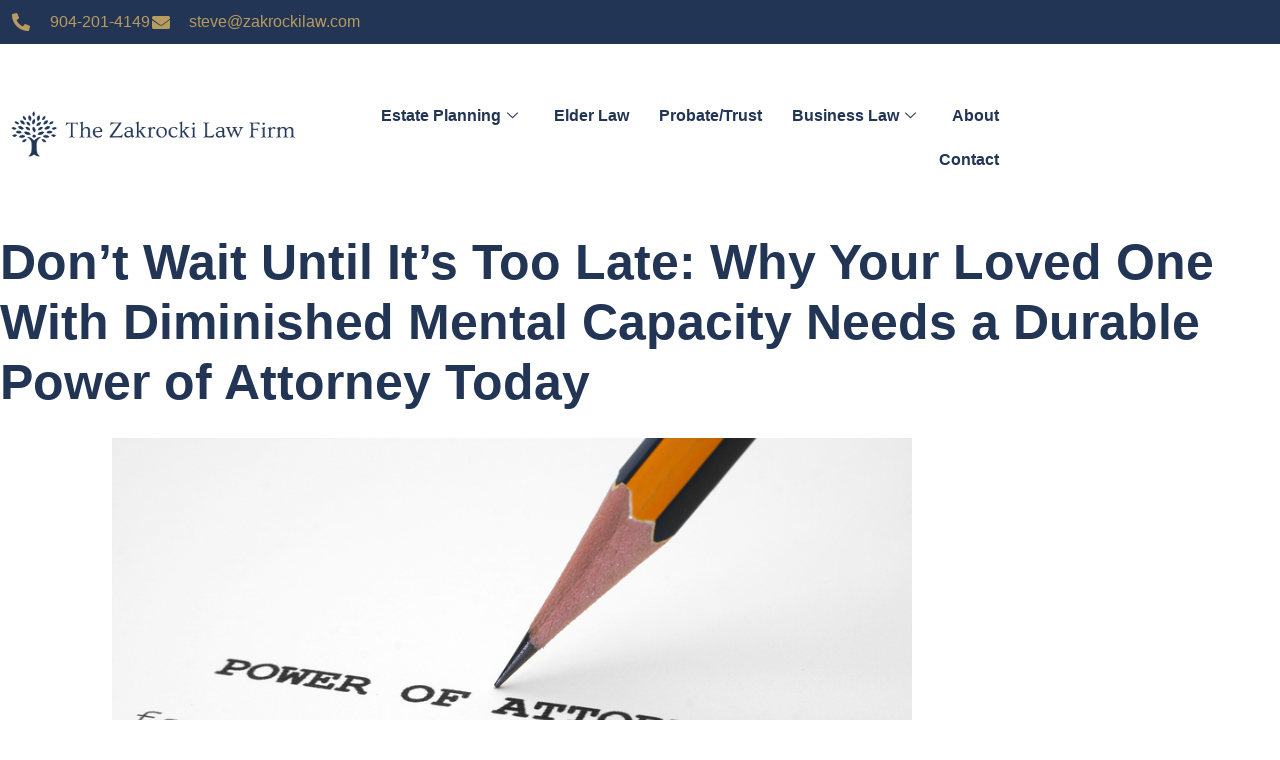

--- FILE ---
content_type: text/html; charset=UTF-8
request_url: https://zakrockilaw.com/dont-wait-until-its-too-late-why-your-loved-one-with-diminished-mental-capacity-needs-a-durable-power-of-attorney-today/
body_size: 14820
content:

<!DOCTYPE html>
<html lang="en-US">

<head>
	<meta charset="UTF-8">
	<meta name="viewport" content="width=device-width, initial-scale=1.0" />
		<meta name='robots' content='index, follow, max-image-preview:large, max-snippet:-1, max-video-preview:-1' />
	<style>img:is([sizes="auto" i], [sizes^="auto," i]) { contain-intrinsic-size: 3000px 1500px }</style>
	
	<!-- This site is optimized with the Yoast SEO plugin v26.7 - https://yoast.com/wordpress/plugins/seo/ -->
	<title>Don&#039;t Wait Until It&#039;s Too Late: Why Your Loved One With Diminished Mental Capacity Needs a Durable Power of Attorney Today - The Zakrocki Law Firm</title>
	<link rel="canonical" href="https://zakrockilaw.com/dont-wait-until-its-too-late-why-your-loved-one-with-diminished-mental-capacity-needs-a-durable-power-of-attorney-today/" />
	<meta property="og:locale" content="en_US" />
	<meta property="og:type" content="article" />
	<meta property="og:title" content="Don&#039;t Wait Until It&#039;s Too Late: Why Your Loved One With Diminished Mental Capacity Needs a Durable Power of Attorney Today - The Zakrocki Law Firm" />
	<meta property="og:description" content="If you care for a loved one with diminished mental capacity, including a dementia or Alzheimer&#8217;s diagnosis, don&#8217;t wait until it’s too late for them to execute a durable power of attorney. Otherwise, you&#8217;ll be headed to court. What is a Durable Power of Attorney? A durable power of attorney is a powerful document that [&hellip;]" />
	<meta property="og:url" content="https://zakrockilaw.com/dont-wait-until-its-too-late-why-your-loved-one-with-diminished-mental-capacity-needs-a-durable-power-of-attorney-today/" />
	<meta property="og:site_name" content="The Zakrocki Law Firm" />
	<meta property="article:published_time" content="2023-10-03T18:05:53+00:00" />
	<meta property="article:modified_time" content="2025-10-29T18:22:14+00:00" />
	<meta property="og:image" content="https://zakrockilaw.com/wp-content/uploads/2023/10/bigstock-Power-Of-Attorney-25776884.jpg" />
	<meta property="og:image:width" content="900" />
	<meta property="og:image:height" content="600" />
	<meta property="og:image:type" content="image/jpeg" />
	<meta name="author" content="Steve Zakrocki" />
	<meta name="twitter:card" content="summary_large_image" />
	<meta name="twitter:label1" content="Written by" />
	<meta name="twitter:data1" content="Steve Zakrocki" />
	<meta name="twitter:label2" content="Est. reading time" />
	<meta name="twitter:data2" content="3 minutes" />
	<script type="application/ld+json" class="yoast-schema-graph">{"@context":"https://schema.org","@graph":[{"@type":"Article","@id":"https://zakrockilaw.com/dont-wait-until-its-too-late-why-your-loved-one-with-diminished-mental-capacity-needs-a-durable-power-of-attorney-today/#article","isPartOf":{"@id":"https://zakrockilaw.com/dont-wait-until-its-too-late-why-your-loved-one-with-diminished-mental-capacity-needs-a-durable-power-of-attorney-today/"},"author":{"name":"Steve Zakrocki","@id":"https://zakrockilaw.com/#/schema/person/f01a0100d8b1f0583af990b2e23404b6"},"headline":"Don&#8217;t Wait Until It&#8217;s Too Late: Why Your Loved One With Diminished Mental Capacity Needs a Durable Power of Attorney Today","datePublished":"2023-10-03T18:05:53+00:00","dateModified":"2025-10-29T18:22:14+00:00","mainEntityOfPage":{"@id":"https://zakrockilaw.com/dont-wait-until-its-too-late-why-your-loved-one-with-diminished-mental-capacity-needs-a-durable-power-of-attorney-today/"},"wordCount":432,"image":{"@id":"https://zakrockilaw.com/dont-wait-until-its-too-late-why-your-loved-one-with-diminished-mental-capacity-needs-a-durable-power-of-attorney-today/#primaryimage"},"thumbnailUrl":"https://zakrockilaw.com/wp-content/uploads/2023/10/bigstock-Power-Of-Attorney-25776884.jpg","articleSection":["Durable Powers of Attorney","Elder Law","Long Term Care Planning"],"inLanguage":"en-US"},{"@type":"WebPage","@id":"https://zakrockilaw.com/dont-wait-until-its-too-late-why-your-loved-one-with-diminished-mental-capacity-needs-a-durable-power-of-attorney-today/","url":"https://zakrockilaw.com/dont-wait-until-its-too-late-why-your-loved-one-with-diminished-mental-capacity-needs-a-durable-power-of-attorney-today/","name":"Don't Wait Until It's Too Late: Why Your Loved One With Diminished Mental Capacity Needs a Durable Power of Attorney Today - The Zakrocki Law Firm","isPartOf":{"@id":"https://zakrockilaw.com/#website"},"primaryImageOfPage":{"@id":"https://zakrockilaw.com/dont-wait-until-its-too-late-why-your-loved-one-with-diminished-mental-capacity-needs-a-durable-power-of-attorney-today/#primaryimage"},"image":{"@id":"https://zakrockilaw.com/dont-wait-until-its-too-late-why-your-loved-one-with-diminished-mental-capacity-needs-a-durable-power-of-attorney-today/#primaryimage"},"thumbnailUrl":"https://zakrockilaw.com/wp-content/uploads/2023/10/bigstock-Power-Of-Attorney-25776884.jpg","datePublished":"2023-10-03T18:05:53+00:00","dateModified":"2025-10-29T18:22:14+00:00","author":{"@id":"https://zakrockilaw.com/#/schema/person/f01a0100d8b1f0583af990b2e23404b6"},"breadcrumb":{"@id":"https://zakrockilaw.com/dont-wait-until-its-too-late-why-your-loved-one-with-diminished-mental-capacity-needs-a-durable-power-of-attorney-today/#breadcrumb"},"inLanguage":"en-US","potentialAction":[{"@type":"ReadAction","target":["https://zakrockilaw.com/dont-wait-until-its-too-late-why-your-loved-one-with-diminished-mental-capacity-needs-a-durable-power-of-attorney-today/"]}]},{"@type":"ImageObject","inLanguage":"en-US","@id":"https://zakrockilaw.com/dont-wait-until-its-too-late-why-your-loved-one-with-diminished-mental-capacity-needs-a-durable-power-of-attorney-today/#primaryimage","url":"https://zakrockilaw.com/wp-content/uploads/2023/10/bigstock-Power-Of-Attorney-25776884.jpg","contentUrl":"https://zakrockilaw.com/wp-content/uploads/2023/10/bigstock-Power-Of-Attorney-25776884.jpg","width":900,"height":600,"caption":"Close up of pencil on Power of attorney"},{"@type":"BreadcrumbList","@id":"https://zakrockilaw.com/dont-wait-until-its-too-late-why-your-loved-one-with-diminished-mental-capacity-needs-a-durable-power-of-attorney-today/#breadcrumb","itemListElement":[{"@type":"ListItem","position":1,"name":"Home","item":"https://zakrockilaw.com/"},{"@type":"ListItem","position":2,"name":"Don&#8217;t Wait Until It&#8217;s Too Late: Why Your Loved One With Diminished Mental Capacity Needs a Durable Power of Attorney Today"}]},{"@type":"WebSite","@id":"https://zakrockilaw.com/#website","url":"https://zakrockilaw.com/","name":"The Zakrocki Law Firm","description":"The Zakrocki Law Firm","potentialAction":[{"@type":"SearchAction","target":{"@type":"EntryPoint","urlTemplate":"https://zakrockilaw.com/?s={search_term_string}"},"query-input":{"@type":"PropertyValueSpecification","valueRequired":true,"valueName":"search_term_string"}}],"inLanguage":"en-US"},{"@type":"Person","@id":"https://zakrockilaw.com/#/schema/person/f01a0100d8b1f0583af990b2e23404b6","name":"Steve Zakrocki","image":{"@type":"ImageObject","inLanguage":"en-US","@id":"https://zakrockilaw.com/#/schema/person/image/","url":"https://secure.gravatar.com/avatar/642f21ef9eed0356711a8d7a5a7d984072f77b7aaa7754f4444a1b925f4f3059?s=96&d=mm&r=g","contentUrl":"https://secure.gravatar.com/avatar/642f21ef9eed0356711a8d7a5a7d984072f77b7aaa7754f4444a1b925f4f3059?s=96&d=mm&r=g","caption":"Steve Zakrocki"},"sameAs":["http://zakrockilaw.com"],"url":"https://zakrockilaw.com/author/stevezakrockilaw-com/"}]}</script>
	<!-- / Yoast SEO plugin. -->


<link rel='dns-prefetch' href='//www.googletagmanager.com' />
<link rel="alternate" type="application/rss+xml" title="The Zakrocki Law Firm &raquo; Feed" href="https://zakrockilaw.com/feed/" />
<script type="text/javascript">
/* <![CDATA[ */
window._wpemojiSettings = {"baseUrl":"https:\/\/s.w.org\/images\/core\/emoji\/16.0.1\/72x72\/","ext":".png","svgUrl":"https:\/\/s.w.org\/images\/core\/emoji\/16.0.1\/svg\/","svgExt":".svg","source":{"concatemoji":"https:\/\/zakrockilaw.com\/wp-includes\/js\/wp-emoji-release.min.js?ver=6.8.3"}};
/*! This file is auto-generated */
!function(s,n){var o,i,e;function c(e){try{var t={supportTests:e,timestamp:(new Date).valueOf()};sessionStorage.setItem(o,JSON.stringify(t))}catch(e){}}function p(e,t,n){e.clearRect(0,0,e.canvas.width,e.canvas.height),e.fillText(t,0,0);var t=new Uint32Array(e.getImageData(0,0,e.canvas.width,e.canvas.height).data),a=(e.clearRect(0,0,e.canvas.width,e.canvas.height),e.fillText(n,0,0),new Uint32Array(e.getImageData(0,0,e.canvas.width,e.canvas.height).data));return t.every(function(e,t){return e===a[t]})}function u(e,t){e.clearRect(0,0,e.canvas.width,e.canvas.height),e.fillText(t,0,0);for(var n=e.getImageData(16,16,1,1),a=0;a<n.data.length;a++)if(0!==n.data[a])return!1;return!0}function f(e,t,n,a){switch(t){case"flag":return n(e,"\ud83c\udff3\ufe0f\u200d\u26a7\ufe0f","\ud83c\udff3\ufe0f\u200b\u26a7\ufe0f")?!1:!n(e,"\ud83c\udde8\ud83c\uddf6","\ud83c\udde8\u200b\ud83c\uddf6")&&!n(e,"\ud83c\udff4\udb40\udc67\udb40\udc62\udb40\udc65\udb40\udc6e\udb40\udc67\udb40\udc7f","\ud83c\udff4\u200b\udb40\udc67\u200b\udb40\udc62\u200b\udb40\udc65\u200b\udb40\udc6e\u200b\udb40\udc67\u200b\udb40\udc7f");case"emoji":return!a(e,"\ud83e\udedf")}return!1}function g(e,t,n,a){var r="undefined"!=typeof WorkerGlobalScope&&self instanceof WorkerGlobalScope?new OffscreenCanvas(300,150):s.createElement("canvas"),o=r.getContext("2d",{willReadFrequently:!0}),i=(o.textBaseline="top",o.font="600 32px Arial",{});return e.forEach(function(e){i[e]=t(o,e,n,a)}),i}function t(e){var t=s.createElement("script");t.src=e,t.defer=!0,s.head.appendChild(t)}"undefined"!=typeof Promise&&(o="wpEmojiSettingsSupports",i=["flag","emoji"],n.supports={everything:!0,everythingExceptFlag:!0},e=new Promise(function(e){s.addEventListener("DOMContentLoaded",e,{once:!0})}),new Promise(function(t){var n=function(){try{var e=JSON.parse(sessionStorage.getItem(o));if("object"==typeof e&&"number"==typeof e.timestamp&&(new Date).valueOf()<e.timestamp+604800&&"object"==typeof e.supportTests)return e.supportTests}catch(e){}return null}();if(!n){if("undefined"!=typeof Worker&&"undefined"!=typeof OffscreenCanvas&&"undefined"!=typeof URL&&URL.createObjectURL&&"undefined"!=typeof Blob)try{var e="postMessage("+g.toString()+"("+[JSON.stringify(i),f.toString(),p.toString(),u.toString()].join(",")+"));",a=new Blob([e],{type:"text/javascript"}),r=new Worker(URL.createObjectURL(a),{name:"wpTestEmojiSupports"});return void(r.onmessage=function(e){c(n=e.data),r.terminate(),t(n)})}catch(e){}c(n=g(i,f,p,u))}t(n)}).then(function(e){for(var t in e)n.supports[t]=e[t],n.supports.everything=n.supports.everything&&n.supports[t],"flag"!==t&&(n.supports.everythingExceptFlag=n.supports.everythingExceptFlag&&n.supports[t]);n.supports.everythingExceptFlag=n.supports.everythingExceptFlag&&!n.supports.flag,n.DOMReady=!1,n.readyCallback=function(){n.DOMReady=!0}}).then(function(){return e}).then(function(){var e;n.supports.everything||(n.readyCallback(),(e=n.source||{}).concatemoji?t(e.concatemoji):e.wpemoji&&e.twemoji&&(t(e.twemoji),t(e.wpemoji)))}))}((window,document),window._wpemojiSettings);
/* ]]> */
</script>
<link rel='stylesheet' id='elementor-frontend-css' href='https://zakrockilaw.com/wp-content/uploads/elementor/css/custom-frontend.min.css?ver=1768290937' type='text/css' media='all' />
<link rel='stylesheet' id='elementor-post-41-css' href='https://zakrockilaw.com/wp-content/uploads/elementor/css/post-41.css?ver=1768290938' type='text/css' media='all' />
<link rel='stylesheet' id='elementor-post-43-css' href='https://zakrockilaw.com/wp-content/uploads/elementor/css/post-43.css?ver=1768290938' type='text/css' media='all' />
<style id='wp-emoji-styles-inline-css' type='text/css'>

	img.wp-smiley, img.emoji {
		display: inline !important;
		border: none !important;
		box-shadow: none !important;
		height: 1em !important;
		width: 1em !important;
		margin: 0 0.07em !important;
		vertical-align: -0.1em !important;
		background: none !important;
		padding: 0 !important;
	}
</style>
<style id='classic-theme-styles-inline-css' type='text/css'>
/*! This file is auto-generated */
.wp-block-button__link{color:#fff;background-color:#32373c;border-radius:9999px;box-shadow:none;text-decoration:none;padding:calc(.667em + 2px) calc(1.333em + 2px);font-size:1.125em}.wp-block-file__button{background:#32373c;color:#fff;text-decoration:none}
</style>
<style id='global-styles-inline-css' type='text/css'>
:root{--wp--preset--aspect-ratio--square: 1;--wp--preset--aspect-ratio--4-3: 4/3;--wp--preset--aspect-ratio--3-4: 3/4;--wp--preset--aspect-ratio--3-2: 3/2;--wp--preset--aspect-ratio--2-3: 2/3;--wp--preset--aspect-ratio--16-9: 16/9;--wp--preset--aspect-ratio--9-16: 9/16;--wp--preset--color--black: #000000;--wp--preset--color--cyan-bluish-gray: #abb8c3;--wp--preset--color--white: #ffffff;--wp--preset--color--pale-pink: #f78da7;--wp--preset--color--vivid-red: #cf2e2e;--wp--preset--color--luminous-vivid-orange: #ff6900;--wp--preset--color--luminous-vivid-amber: #fcb900;--wp--preset--color--light-green-cyan: #7bdcb5;--wp--preset--color--vivid-green-cyan: #00d084;--wp--preset--color--pale-cyan-blue: #8ed1fc;--wp--preset--color--vivid-cyan-blue: #0693e3;--wp--preset--color--vivid-purple: #9b51e0;--wp--preset--gradient--vivid-cyan-blue-to-vivid-purple: linear-gradient(135deg,rgba(6,147,227,1) 0%,rgb(155,81,224) 100%);--wp--preset--gradient--light-green-cyan-to-vivid-green-cyan: linear-gradient(135deg,rgb(122,220,180) 0%,rgb(0,208,130) 100%);--wp--preset--gradient--luminous-vivid-amber-to-luminous-vivid-orange: linear-gradient(135deg,rgba(252,185,0,1) 0%,rgba(255,105,0,1) 100%);--wp--preset--gradient--luminous-vivid-orange-to-vivid-red: linear-gradient(135deg,rgba(255,105,0,1) 0%,rgb(207,46,46) 100%);--wp--preset--gradient--very-light-gray-to-cyan-bluish-gray: linear-gradient(135deg,rgb(238,238,238) 0%,rgb(169,184,195) 100%);--wp--preset--gradient--cool-to-warm-spectrum: linear-gradient(135deg,rgb(74,234,220) 0%,rgb(151,120,209) 20%,rgb(207,42,186) 40%,rgb(238,44,130) 60%,rgb(251,105,98) 80%,rgb(254,248,76) 100%);--wp--preset--gradient--blush-light-purple: linear-gradient(135deg,rgb(255,206,236) 0%,rgb(152,150,240) 100%);--wp--preset--gradient--blush-bordeaux: linear-gradient(135deg,rgb(254,205,165) 0%,rgb(254,45,45) 50%,rgb(107,0,62) 100%);--wp--preset--gradient--luminous-dusk: linear-gradient(135deg,rgb(255,203,112) 0%,rgb(199,81,192) 50%,rgb(65,88,208) 100%);--wp--preset--gradient--pale-ocean: linear-gradient(135deg,rgb(255,245,203) 0%,rgb(182,227,212) 50%,rgb(51,167,181) 100%);--wp--preset--gradient--electric-grass: linear-gradient(135deg,rgb(202,248,128) 0%,rgb(113,206,126) 100%);--wp--preset--gradient--midnight: linear-gradient(135deg,rgb(2,3,129) 0%,rgb(40,116,252) 100%);--wp--preset--font-size--small: 13px;--wp--preset--font-size--medium: 20px;--wp--preset--font-size--large: 36px;--wp--preset--font-size--x-large: 42px;--wp--preset--spacing--20: 0.44rem;--wp--preset--spacing--30: 0.67rem;--wp--preset--spacing--40: 1rem;--wp--preset--spacing--50: 1.5rem;--wp--preset--spacing--60: 2.25rem;--wp--preset--spacing--70: 3.38rem;--wp--preset--spacing--80: 5.06rem;--wp--preset--shadow--natural: 6px 6px 9px rgba(0, 0, 0, 0.2);--wp--preset--shadow--deep: 12px 12px 50px rgba(0, 0, 0, 0.4);--wp--preset--shadow--sharp: 6px 6px 0px rgba(0, 0, 0, 0.2);--wp--preset--shadow--outlined: 6px 6px 0px -3px rgba(255, 255, 255, 1), 6px 6px rgba(0, 0, 0, 1);--wp--preset--shadow--crisp: 6px 6px 0px rgba(0, 0, 0, 1);}:where(.is-layout-flex){gap: 0.5em;}:where(.is-layout-grid){gap: 0.5em;}body .is-layout-flex{display: flex;}.is-layout-flex{flex-wrap: wrap;align-items: center;}.is-layout-flex > :is(*, div){margin: 0;}body .is-layout-grid{display: grid;}.is-layout-grid > :is(*, div){margin: 0;}:where(.wp-block-columns.is-layout-flex){gap: 2em;}:where(.wp-block-columns.is-layout-grid){gap: 2em;}:where(.wp-block-post-template.is-layout-flex){gap: 1.25em;}:where(.wp-block-post-template.is-layout-grid){gap: 1.25em;}.has-black-color{color: var(--wp--preset--color--black) !important;}.has-cyan-bluish-gray-color{color: var(--wp--preset--color--cyan-bluish-gray) !important;}.has-white-color{color: var(--wp--preset--color--white) !important;}.has-pale-pink-color{color: var(--wp--preset--color--pale-pink) !important;}.has-vivid-red-color{color: var(--wp--preset--color--vivid-red) !important;}.has-luminous-vivid-orange-color{color: var(--wp--preset--color--luminous-vivid-orange) !important;}.has-luminous-vivid-amber-color{color: var(--wp--preset--color--luminous-vivid-amber) !important;}.has-light-green-cyan-color{color: var(--wp--preset--color--light-green-cyan) !important;}.has-vivid-green-cyan-color{color: var(--wp--preset--color--vivid-green-cyan) !important;}.has-pale-cyan-blue-color{color: var(--wp--preset--color--pale-cyan-blue) !important;}.has-vivid-cyan-blue-color{color: var(--wp--preset--color--vivid-cyan-blue) !important;}.has-vivid-purple-color{color: var(--wp--preset--color--vivid-purple) !important;}.has-black-background-color{background-color: var(--wp--preset--color--black) !important;}.has-cyan-bluish-gray-background-color{background-color: var(--wp--preset--color--cyan-bluish-gray) !important;}.has-white-background-color{background-color: var(--wp--preset--color--white) !important;}.has-pale-pink-background-color{background-color: var(--wp--preset--color--pale-pink) !important;}.has-vivid-red-background-color{background-color: var(--wp--preset--color--vivid-red) !important;}.has-luminous-vivid-orange-background-color{background-color: var(--wp--preset--color--luminous-vivid-orange) !important;}.has-luminous-vivid-amber-background-color{background-color: var(--wp--preset--color--luminous-vivid-amber) !important;}.has-light-green-cyan-background-color{background-color: var(--wp--preset--color--light-green-cyan) !important;}.has-vivid-green-cyan-background-color{background-color: var(--wp--preset--color--vivid-green-cyan) !important;}.has-pale-cyan-blue-background-color{background-color: var(--wp--preset--color--pale-cyan-blue) !important;}.has-vivid-cyan-blue-background-color{background-color: var(--wp--preset--color--vivid-cyan-blue) !important;}.has-vivid-purple-background-color{background-color: var(--wp--preset--color--vivid-purple) !important;}.has-black-border-color{border-color: var(--wp--preset--color--black) !important;}.has-cyan-bluish-gray-border-color{border-color: var(--wp--preset--color--cyan-bluish-gray) !important;}.has-white-border-color{border-color: var(--wp--preset--color--white) !important;}.has-pale-pink-border-color{border-color: var(--wp--preset--color--pale-pink) !important;}.has-vivid-red-border-color{border-color: var(--wp--preset--color--vivid-red) !important;}.has-luminous-vivid-orange-border-color{border-color: var(--wp--preset--color--luminous-vivid-orange) !important;}.has-luminous-vivid-amber-border-color{border-color: var(--wp--preset--color--luminous-vivid-amber) !important;}.has-light-green-cyan-border-color{border-color: var(--wp--preset--color--light-green-cyan) !important;}.has-vivid-green-cyan-border-color{border-color: var(--wp--preset--color--vivid-green-cyan) !important;}.has-pale-cyan-blue-border-color{border-color: var(--wp--preset--color--pale-cyan-blue) !important;}.has-vivid-cyan-blue-border-color{border-color: var(--wp--preset--color--vivid-cyan-blue) !important;}.has-vivid-purple-border-color{border-color: var(--wp--preset--color--vivid-purple) !important;}.has-vivid-cyan-blue-to-vivid-purple-gradient-background{background: var(--wp--preset--gradient--vivid-cyan-blue-to-vivid-purple) !important;}.has-light-green-cyan-to-vivid-green-cyan-gradient-background{background: var(--wp--preset--gradient--light-green-cyan-to-vivid-green-cyan) !important;}.has-luminous-vivid-amber-to-luminous-vivid-orange-gradient-background{background: var(--wp--preset--gradient--luminous-vivid-amber-to-luminous-vivid-orange) !important;}.has-luminous-vivid-orange-to-vivid-red-gradient-background{background: var(--wp--preset--gradient--luminous-vivid-orange-to-vivid-red) !important;}.has-very-light-gray-to-cyan-bluish-gray-gradient-background{background: var(--wp--preset--gradient--very-light-gray-to-cyan-bluish-gray) !important;}.has-cool-to-warm-spectrum-gradient-background{background: var(--wp--preset--gradient--cool-to-warm-spectrum) !important;}.has-blush-light-purple-gradient-background{background: var(--wp--preset--gradient--blush-light-purple) !important;}.has-blush-bordeaux-gradient-background{background: var(--wp--preset--gradient--blush-bordeaux) !important;}.has-luminous-dusk-gradient-background{background: var(--wp--preset--gradient--luminous-dusk) !important;}.has-pale-ocean-gradient-background{background: var(--wp--preset--gradient--pale-ocean) !important;}.has-electric-grass-gradient-background{background: var(--wp--preset--gradient--electric-grass) !important;}.has-midnight-gradient-background{background: var(--wp--preset--gradient--midnight) !important;}.has-small-font-size{font-size: var(--wp--preset--font-size--small) !important;}.has-medium-font-size{font-size: var(--wp--preset--font-size--medium) !important;}.has-large-font-size{font-size: var(--wp--preset--font-size--large) !important;}.has-x-large-font-size{font-size: var(--wp--preset--font-size--x-large) !important;}
:where(.wp-block-post-template.is-layout-flex){gap: 1.25em;}:where(.wp-block-post-template.is-layout-grid){gap: 1.25em;}
:where(.wp-block-columns.is-layout-flex){gap: 2em;}:where(.wp-block-columns.is-layout-grid){gap: 2em;}
:root :where(.wp-block-pullquote){font-size: 1.5em;line-height: 1.6;}
</style>
<link rel='stylesheet' id='contact-form-7-css' href='https://zakrockilaw.com/wp-content/plugins/contact-form-7/includes/css/styles.css?ver=6.1.4' type='text/css' media='all' />
<link rel='stylesheet' id='hello-elementor-css' href='https://zakrockilaw.com/wp-content/themes/hello-elementor/style.min.css?ver=2.5.0' type='text/css' media='all' />
<link rel='stylesheet' id='hello-elementor-theme-style-css' href='https://zakrockilaw.com/wp-content/themes/hello-elementor/theme.min.css?ver=2.5.0' type='text/css' media='all' />
<link rel='stylesheet' id='elementor-post-10-css' href='https://zakrockilaw.com/wp-content/uploads/elementor/css/post-10.css?ver=1768290937' type='text/css' media='all' />
<link rel='stylesheet' id='hello-elementor-child-style-css' href='https://zakrockilaw.com/wp-content/themes/hello-theme-child-master/style.css?ver=1.0.0' type='text/css' media='all' />
<link rel='stylesheet' id='elementor-icons-css' href='https://zakrockilaw.com/wp-content/plugins/elementor/assets/lib/eicons/css/elementor-icons.min.css?ver=5.45.0' type='text/css' media='all' />
<link rel='stylesheet' id='widget-image-css' href='https://zakrockilaw.com/wp-content/plugins/elementor/assets/css/widget-image.min.css?ver=3.34.1' type='text/css' media='all' />
<link rel='stylesheet' id='widget-spacer-css' href='https://zakrockilaw.com/wp-content/plugins/elementor/assets/css/widget-spacer.min.css?ver=3.34.1' type='text/css' media='all' />
<link rel='stylesheet' id='widget-heading-css' href='https://zakrockilaw.com/wp-content/plugins/elementor/assets/css/widget-heading.min.css?ver=3.34.1' type='text/css' media='all' />
<link rel='stylesheet' id='elementor-post-246-css' href='https://zakrockilaw.com/wp-content/uploads/elementor/css/post-246.css?ver=1768299079' type='text/css' media='all' />
<link rel='stylesheet' id='ekit-widget-styles-css' href='https://zakrockilaw.com/wp-content/plugins/elementskit-lite/widgets/init/assets/css/widget-styles.css?ver=3.7.8' type='text/css' media='all' />
<link rel='stylesheet' id='ekit-responsive-css' href='https://zakrockilaw.com/wp-content/plugins/elementskit-lite/widgets/init/assets/css/responsive.css?ver=3.7.8' type='text/css' media='all' />
<link rel='stylesheet' id='elementor-gf-local-lora-css' href='http://zakrockilaw.com/wp-content/uploads/elementor/google-fonts/css/lora.css?ver=1742240943' type='text/css' media='all' />
<link rel='stylesheet' id='elementor-gf-local-oxygen-css' href='http://zakrockilaw.com/wp-content/uploads/elementor/google-fonts/css/oxygen.css?ver=1742240944' type='text/css' media='all' />
<link rel='stylesheet' id='elementor-icons-shared-0-css' href='https://zakrockilaw.com/wp-content/plugins/elementor/assets/lib/font-awesome/css/fontawesome.min.css?ver=5.15.3' type='text/css' media='all' />
<link rel='stylesheet' id='elementor-icons-fa-solid-css' href='https://zakrockilaw.com/wp-content/plugins/elementor/assets/lib/font-awesome/css/solid.min.css?ver=5.15.3' type='text/css' media='all' />
<link rel='stylesheet' id='elementor-icons-fa-brands-css' href='https://zakrockilaw.com/wp-content/plugins/elementor/assets/lib/font-awesome/css/brands.min.css?ver=5.15.3' type='text/css' media='all' />
<script type="text/javascript" src="https://zakrockilaw.com/wp-includes/js/jquery/jquery.min.js?ver=3.7.1" id="jquery-core-js"></script>
<script type="text/javascript" src="https://zakrockilaw.com/wp-includes/js/jquery/jquery-migrate.min.js?ver=3.4.1" id="jquery-migrate-js"></script>

<!-- Google tag (gtag.js) snippet added by Site Kit -->
<!-- Google Analytics snippet added by Site Kit -->
<script type="text/javascript" src="https://www.googletagmanager.com/gtag/js?id=GT-NBP66SR" id="google_gtagjs-js" async></script>
<script type="text/javascript" id="google_gtagjs-js-after">
/* <![CDATA[ */
window.dataLayer = window.dataLayer || [];function gtag(){dataLayer.push(arguments);}
gtag("set","linker",{"domains":["zakrockilaw.com"]});
gtag("js", new Date());
gtag("set", "developer_id.dZTNiMT", true);
gtag("config", "GT-NBP66SR");
/* ]]> */
</script>
<link rel="https://api.w.org/" href="https://zakrockilaw.com/wp-json/" /><link rel="alternate" title="JSON" type="application/json" href="https://zakrockilaw.com/wp-json/wp/v2/posts/246" /><link rel="EditURI" type="application/rsd+xml" title="RSD" href="https://zakrockilaw.com/xmlrpc.php?rsd" />
<link rel='shortlink' href='https://zakrockilaw.com/?p=246' />
<link rel="alternate" title="oEmbed (JSON)" type="application/json+oembed" href="https://zakrockilaw.com/wp-json/oembed/1.0/embed?url=https%3A%2F%2Fzakrockilaw.com%2Fdont-wait-until-its-too-late-why-your-loved-one-with-diminished-mental-capacity-needs-a-durable-power-of-attorney-today%2F" />
<link rel="alternate" title="oEmbed (XML)" type="text/xml+oembed" href="https://zakrockilaw.com/wp-json/oembed/1.0/embed?url=https%3A%2F%2Fzakrockilaw.com%2Fdont-wait-until-its-too-late-why-your-loved-one-with-diminished-mental-capacity-needs-a-durable-power-of-attorney-today%2F&#038;format=xml" />
<meta name="generator" content="Site Kit by Google 1.170.0" /><meta name="generator" content="Elementor 3.34.1; features: additional_custom_breakpoints; settings: css_print_method-external, google_font-enabled, font_display-auto">
			<style>
				.e-con.e-parent:nth-of-type(n+4):not(.e-lazyloaded):not(.e-no-lazyload),
				.e-con.e-parent:nth-of-type(n+4):not(.e-lazyloaded):not(.e-no-lazyload) * {
					background-image: none !important;
				}
				@media screen and (max-height: 1024px) {
					.e-con.e-parent:nth-of-type(n+3):not(.e-lazyloaded):not(.e-no-lazyload),
					.e-con.e-parent:nth-of-type(n+3):not(.e-lazyloaded):not(.e-no-lazyload) * {
						background-image: none !important;
					}
				}
				@media screen and (max-height: 640px) {
					.e-con.e-parent:nth-of-type(n+2):not(.e-lazyloaded):not(.e-no-lazyload),
					.e-con.e-parent:nth-of-type(n+2):not(.e-lazyloaded):not(.e-no-lazyload) * {
						background-image: none !important;
					}
				}
			</style>
			</head>

<body class="wp-singular post-template-default single single-post postid-246 single-format-standard wp-theme-hello-elementor wp-child-theme-hello-theme-child-master eio-default elementor-default elementor-kit-10 elementor-page elementor-page-246">

	
			<a class="skip-link screen-reader-text" href="#content">
			Skip to content		</a>
	
	
	<div class="ekit-template-content-markup ekit-template-content-header ekit-template-content-theme-support">
				<div data-elementor-type="wp-post" data-elementor-id="41" class="elementor elementor-41">
						<section class="elementor-section elementor-top-section elementor-element elementor-element-430df98b elementor-section-boxed elementor-section-height-default elementor-section-height-default" data-id="430df98b" data-element_type="section" data-settings="{&quot;background_background&quot;:&quot;classic&quot;}">
						<div class="elementor-container elementor-column-gap-default">
					<div class="elementor-column elementor-col-100 elementor-top-column elementor-element elementor-element-b30065b" data-id="b30065b" data-element_type="column">
			<div class="elementor-widget-wrap elementor-element-populated">
						<div class="elementor-element elementor-element-7ac3cb9 elementor-align-end elementor-icon-list--layout-inline elementor-mobile-align-center elementor-list-item-link-full_width elementor-widget elementor-widget-icon-list" data-id="7ac3cb9" data-element_type="widget" data-widget_type="icon-list.default">
				<div class="elementor-widget-container">
							<ul class="elementor-icon-list-items elementor-inline-items">
							<li class="elementor-icon-list-item elementor-inline-item">
											<a href="tel:904-201-4149">

												<span class="elementor-icon-list-icon">
							<i aria-hidden="true" class="fas fa-phone-alt"></i>						</span>
										<span class="elementor-icon-list-text">904-201-4149</span>
											</a>
									</li>
								<li class="elementor-icon-list-item elementor-inline-item">
											<a href="mailto:steve@zakrockilaw.com">

												<span class="elementor-icon-list-icon">
							<i aria-hidden="true" class="fas fa-envelope"></i>						</span>
										<span class="elementor-icon-list-text">steve@zakrockilaw.com</span>
											</a>
									</li>
						</ul>
						</div>
				</div>
					</div>
		</div>
					</div>
		</section>
				<section class="elementor-section elementor-top-section elementor-element elementor-element-1d5cf00 elementor-section-height-min-height elementor-section-boxed elementor-section-height-default elementor-section-items-middle" data-id="1d5cf00" data-element_type="section">
						<div class="elementor-container elementor-column-gap-default">
					<div class="elementor-column elementor-col-50 elementor-top-column elementor-element elementor-element-1b5c5051" data-id="1b5c5051" data-element_type="column">
			<div class="elementor-widget-wrap elementor-element-populated">
						<div class="elementor-element elementor-element-23eab5cc elementor-widget elementor-widget-image" data-id="23eab5cc" data-element_type="widget" data-widget_type="image.default">
				<div class="elementor-widget-container">
																<a href="/">
							<img src="https://zakrockilaw.com/wp-content/uploads/elementor/thumbs/The-Zakrocki-Law-Firm-logo-800x135-1-q81qwanh8hyefk57vevnlmtksa4nnymdktsmrbkbba.png" title="The-Zakrocki-Law-Firm-logo-800&#215;135" alt="The-Zakrocki-Law-Firm-logo-800x135" loading="lazy" />								</a>
															</div>
				</div>
					</div>
		</div>
				<div class="elementor-column elementor-col-50 elementor-top-column elementor-element elementor-element-47b83be7" data-id="47b83be7" data-element_type="column">
			<div class="elementor-widget-wrap elementor-element-populated">
						<div class="elementor-element elementor-element-1784fe5e elementor-widget elementor-widget-ekit-nav-menu" data-id="1784fe5e" data-element_type="widget" data-widget_type="ekit-nav-menu.default">
				<div class="elementor-widget-container">
							<nav class="ekit-wid-con ekit_menu_responsive_tablet" 
			data-hamburger-icon="" 
			data-hamburger-icon-type="icon" 
			data-responsive-breakpoint="1024">
			            <button class="elementskit-menu-hamburger elementskit-menu-toggler"  type="button" aria-label="hamburger-icon">
                                    <span class="elementskit-menu-hamburger-icon"></span><span class="elementskit-menu-hamburger-icon"></span><span class="elementskit-menu-hamburger-icon"></span>
                            </button>
            <div id="ekit-megamenu-main-menu" class="elementskit-menu-container elementskit-menu-offcanvas-elements elementskit-navbar-nav-default ekit-nav-menu-one-page-no ekit-nav-dropdown-hover"><ul id="menu-main-menu" class="elementskit-navbar-nav elementskit-menu-po-right submenu-click-on-icon"><li id="menu-item-80" class="menu-item menu-item-type-post_type menu-item-object-page menu-item-has-children menu-item-80 nav-item elementskit-dropdown-has relative_position elementskit-dropdown-menu-default_width elementskit-mobile-builder-content" data-vertical-menu=750px><a href="https://zakrockilaw.com/estate-planning/" class="ekit-menu-nav-link ekit-menu-dropdown-toggle">Estate Planning<i aria-hidden="true" class="icon icon-down-arrow1 elementskit-submenu-indicator"></i></a>
<ul class="elementskit-dropdown elementskit-submenu-panel">
	<li id="menu-item-81" class="menu-item menu-item-type-post_type menu-item-object-page menu-item-81 nav-item elementskit-mobile-builder-content" data-vertical-menu=750px><a href="https://zakrockilaw.com/estate-planning/revocable-living-trusts/" class=" dropdown-item">Revocable Living Trusts</a>	<li id="menu-item-144" class="menu-item menu-item-type-post_type menu-item-object-page menu-item-144 nav-item elementskit-mobile-builder-content" data-vertical-menu=750px><a href="https://zakrockilaw.com/estate-planning/protect-your-children/" class=" dropdown-item">Protect Your Children</a>	<li id="menu-item-145" class="menu-item menu-item-type-post_type menu-item-object-page menu-item-145 nav-item elementskit-mobile-builder-content" data-vertical-menu=750px><a href="https://zakrockilaw.com/estate-planning/wills/" class=" dropdown-item">Wills</a>	<li id="menu-item-141" class="menu-item menu-item-type-post_type menu-item-object-page menu-item-141 nav-item elementskit-mobile-builder-content" data-vertical-menu=750px><a href="https://zakrockilaw.com/estate-planning/durable-powers-of-attorney/" class=" dropdown-item">Durable Powers of Attorney</a>	<li id="menu-item-143" class="menu-item menu-item-type-post_type menu-item-object-page menu-item-143 nav-item elementskit-mobile-builder-content" data-vertical-menu=750px><a href="https://zakrockilaw.com/estate-planning/living-wills/" class=" dropdown-item">Living Wills</a>	<li id="menu-item-142" class="menu-item menu-item-type-post_type menu-item-object-page menu-item-142 nav-item elementskit-mobile-builder-content" data-vertical-menu=750px><a href="https://zakrockilaw.com/estate-planning/health-care-and-guardianship-documents/" class=" dropdown-item">Healthcare &#038; Guardianship Documents</a></ul>
</li>
<li id="menu-item-205" class="menu-item menu-item-type-post_type menu-item-object-page menu-item-205 nav-item elementskit-mobile-builder-content" data-vertical-menu=750px><a href="https://zakrockilaw.com/elder-law/" class="ekit-menu-nav-link">Elder Law</a></li>
<li id="menu-item-198" class="menu-item menu-item-type-post_type menu-item-object-page menu-item-198 nav-item elementskit-mobile-builder-content" data-vertical-menu=750px><a href="https://zakrockilaw.com/probate-trust-administration/" class="ekit-menu-nav-link">Probate/Trust</a></li>
<li id="menu-item-199" class="menu-item menu-item-type-post_type menu-item-object-page menu-item-has-children menu-item-199 nav-item elementskit-dropdown-has relative_position elementskit-dropdown-menu-default_width elementskit-mobile-builder-content" data-vertical-menu=750px><a href="https://zakrockilaw.com/business-law-corporate/" class="ekit-menu-nav-link ekit-menu-dropdown-toggle">Business Law<i aria-hidden="true" class="icon icon-down-arrow1 elementskit-submenu-indicator"></i></a>
<ul class="elementskit-dropdown elementskit-submenu-panel">
	<li id="menu-item-191" class="menu-item menu-item-type-post_type menu-item-object-page menu-item-191 nav-item elementskit-mobile-builder-content" data-vertical-menu=750px><a href="https://zakrockilaw.com/business-law-corporate/outside-general-counsel-services/" class=" dropdown-item">Outside General Counsel Services</a>	<li id="menu-item-192" class="menu-item menu-item-type-post_type menu-item-object-page menu-item-192 nav-item elementskit-mobile-builder-content" data-vertical-menu=750px><a href="https://zakrockilaw.com/business-law-corporate/contract-drafting-reviews/" class=" dropdown-item">Contract Drafting/Reviews</a>	<li id="menu-item-193" class="menu-item menu-item-type-post_type menu-item-object-page menu-item-193 nav-item elementskit-mobile-builder-content" data-vertical-menu=750px><a href="https://zakrockilaw.com/business-law-corporate/business-acquisitions-sales/" class=" dropdown-item">Business Acquisitions/Sales</a>	<li id="menu-item-194" class="menu-item menu-item-type-post_type menu-item-object-page menu-item-194 nav-item elementskit-mobile-builder-content" data-vertical-menu=750px><a href="https://zakrockilaw.com/business-law-corporate/employment-issues/" class=" dropdown-item">Employment Issues</a>	<li id="menu-item-195" class="menu-item menu-item-type-post_type menu-item-object-page menu-item-195 nav-item elementskit-mobile-builder-content" data-vertical-menu=750px><a href="https://zakrockilaw.com/business-law-corporate/business-formation/" class=" dropdown-item">Business Formation</a>	<li id="menu-item-196" class="menu-item menu-item-type-post_type menu-item-object-page menu-item-196 nav-item elementskit-mobile-builder-content" data-vertical-menu=750px><a href="https://zakrockilaw.com/business-law-corporate/buy-sell-agreements/" class=" dropdown-item">Buy/Sell Agreements</a>	<li id="menu-item-197" class="menu-item menu-item-type-post_type menu-item-object-page menu-item-197 nav-item elementskit-mobile-builder-content" data-vertical-menu=750px><a href="https://zakrockilaw.com/business-law-corporate/operating-agreements/" class=" dropdown-item">Operating Agreements</a></ul>
</li>
<li id="menu-item-79" class="menu-item menu-item-type-post_type menu-item-object-page menu-item-79 nav-item elementskit-mobile-builder-content" data-vertical-menu=750px><a href="https://zakrockilaw.com/about/" class="ekit-menu-nav-link">About</a></li>
<li id="menu-item-59" class="menu-item menu-item-type-post_type menu-item-object-page menu-item-59 nav-item elementskit-mobile-builder-content" data-vertical-menu=750px><a href="https://zakrockilaw.com/contact/" class="ekit-menu-nav-link">Contact</a></li>
</ul><div class="elementskit-nav-identity-panel"><a class="elementskit-nav-logo" href="https://zakrockilaw.com" target="" rel=""><img src="https://zakrockilaw.wpengine.com/wp-content/uploads/2023/06/The-Zakrocki-Law-Firm-logo-800x135-1.png" title="The-Zakrocki-Law-Firm-logo-800&#215;135" alt="The-Zakrocki-Law-Firm-logo-800x135" decoding="async" /></a><button class="elementskit-menu-close elementskit-menu-toggler" type="button">X</button></div></div>			
			<div class="elementskit-menu-overlay elementskit-menu-offcanvas-elements elementskit-menu-toggler ekit-nav-menu--overlay"></div>        </nav>
						</div>
				</div>
					</div>
		</div>
					</div>
		</section>
				</div>
			</div>

	
<main id="content" class="site-main post-246 post type-post status-publish format-standard has-post-thumbnail hentry category-durable-powers-of-attorney category-elder-law category-long-term-care-planning" role="main">
			<header class="page-header">
			<h1 class="entry-title">Don&#8217;t Wait Until It&#8217;s Too Late: Why Your Loved One With Diminished Mental Capacity Needs a Durable Power of Attorney Today</h1>		</header>
		<div class="page-content">
				<div data-elementor-type="wp-post" data-elementor-id="246" class="elementor elementor-246">
						<section class="elementor-section elementor-top-section elementor-element elementor-element-304673b elementor-section-boxed elementor-section-height-default elementor-section-height-default" data-id="304673b" data-element_type="section">
						<div class="elementor-container elementor-column-gap-default">
					<div class="elementor-column elementor-col-100 elementor-top-column elementor-element elementor-element-0ea15bf" data-id="0ea15bf" data-element_type="column">
			<div class="elementor-widget-wrap elementor-element-populated">
						<div class="elementor-element elementor-element-81dfaf9 elementor-widget elementor-widget-image" data-id="81dfaf9" data-element_type="widget" data-widget_type="image.default">
				<div class="elementor-widget-container">
															<img fetchpriority="high" decoding="async" width="800" height="533" src="https://zakrockilaw.com/wp-content/uploads/2023/10/bigstock-Power-Of-Attorney-25776884.jpg" class="attachment-large size-large wp-image-247" alt="" srcset="https://zakrockilaw.com/wp-content/uploads/2023/10/bigstock-Power-Of-Attorney-25776884.jpg 900w, https://zakrockilaw.com/wp-content/uploads/2023/10/bigstock-Power-Of-Attorney-25776884-300x200.jpg 300w, https://zakrockilaw.com/wp-content/uploads/2023/10/bigstock-Power-Of-Attorney-25776884-768x512.jpg 768w" sizes="(max-width: 800px) 100vw, 800px" />															</div>
				</div>
					</div>
		</div>
					</div>
		</section>
				<section class="elementor-section elementor-top-section elementor-element elementor-element-7024441 elementor-section-boxed elementor-section-height-default elementor-section-height-default" data-id="7024441" data-element_type="section">
						<div class="elementor-container elementor-column-gap-default">
					<div class="elementor-column elementor-col-100 elementor-top-column elementor-element elementor-element-c944099" data-id="c944099" data-element_type="column">
			<div class="elementor-widget-wrap elementor-element-populated">
						<div class="elementor-element elementor-element-4137487 elementor-widget elementor-widget-spacer" data-id="4137487" data-element_type="widget" data-widget_type="spacer.default">
				<div class="elementor-widget-container">
							<div class="elementor-spacer">
			<div class="elementor-spacer-inner"></div>
		</div>
						</div>
				</div>
					</div>
		</div>
					</div>
		</section>
				<section class="elementor-section elementor-top-section elementor-element elementor-element-c52e24a elementor-section-boxed elementor-section-height-default elementor-section-height-default" data-id="c52e24a" data-element_type="section">
						<div class="elementor-container elementor-column-gap-default">
					<div class="elementor-column elementor-col-100 elementor-top-column elementor-element elementor-element-bf16c61" data-id="bf16c61" data-element_type="column">
			<div class="elementor-widget-wrap elementor-element-populated">
						<div class="elementor-element elementor-element-a24d0b6 elementor-widget elementor-widget-text-editor" data-id="a24d0b6" data-element_type="widget" data-widget_type="text-editor.default">
				<div class="elementor-widget-container">
									<p>If you care for a loved one with diminished mental capacity, including a dementia or Alzheimer&#8217;s diagnosis, don&#8217;t wait until it’s too late for them to execute a durable power of attorney.</p><p><span style="font-family: var( --e-global-typography-text-font-family ), Sans-serif; font-size: var( --e-global-typography-text-font-size ); font-weight: var( --e-global-typography-text-font-weight );">Otherwise, you&#8217;ll be headed to court.</span></p>								</div>
				</div>
					</div>
		</div>
					</div>
		</section>
				<section class="elementor-section elementor-top-section elementor-element elementor-element-b6b98e9 elementor-section-boxed elementor-section-height-default elementor-section-height-default" data-id="b6b98e9" data-element_type="section">
						<div class="elementor-container elementor-column-gap-default">
					<div class="elementor-column elementor-col-100 elementor-top-column elementor-element elementor-element-4aa6077" data-id="4aa6077" data-element_type="column">
			<div class="elementor-widget-wrap elementor-element-populated">
						<div class="elementor-element elementor-element-c141639 elementor-widget elementor-widget-heading" data-id="c141639" data-element_type="widget" data-widget_type="heading.default">
				<div class="elementor-widget-container">
					<h6 class="elementor-heading-title elementor-size-default"><p><strong>What is a Durable Power of Attorney?</strong></p></h6>				</div>
				</div>
					</div>
		</div>
					</div>
		</section>
				<section class="elementor-section elementor-top-section elementor-element elementor-element-e8e3287 elementor-section-boxed elementor-section-height-default elementor-section-height-default" data-id="e8e3287" data-element_type="section">
						<div class="elementor-container elementor-column-gap-default">
					<div class="elementor-column elementor-col-100 elementor-top-column elementor-element elementor-element-38c5776" data-id="38c5776" data-element_type="column">
			<div class="elementor-widget-wrap elementor-element-populated">
						<div class="elementor-element elementor-element-24ed1c0 elementor-widget elementor-widget-text-editor" data-id="24ed1c0" data-element_type="widget" data-widget_type="text-editor.default">
				<div class="elementor-widget-container">
									<p>A durable power of attorney is a powerful document that allows an agent (the person given the power of attorney) to act on behalf of the principal (the person signing the power of attorney).</p><p>It&#8217;s called &#8220;durable&#8221; because it is effective even after the person can&#8217;t legally make decisions for themselves, and it remains effective until it is revoked by the principal (but only if they still have the mental capacity to do so) or until the principal dies.</p><p>With a validly executed durable power of attorney, you’ll be able to step into the shoes of your loved one and, among many other things:</p>								</div>
				</div>
					</div>
		</div>
					</div>
		</section>
				<section class="elementor-section elementor-top-section elementor-element elementor-element-5cfc6e6 elementor-section-boxed elementor-section-height-default elementor-section-height-default" data-id="5cfc6e6" data-element_type="section">
						<div class="elementor-container elementor-column-gap-default">
					<div class="elementor-column elementor-col-100 elementor-top-column elementor-element elementor-element-9c01c26" data-id="9c01c26" data-element_type="column">
			<div class="elementor-widget-wrap elementor-element-populated">
						<div class="elementor-element elementor-element-3a380dc elementor-widget elementor-widget-text-editor" data-id="3a380dc" data-element_type="widget" data-widget_type="text-editor.default">
				<div class="elementor-widget-container">
									<ul><li>Handle their finances;</li><li>Apply for government benefits;</li><li>Engage in <a href="https://zakrockilaw.com/estate-planning/">estate </a>and long term care planning to qualify them for long term care benefits;</li><li> Manage property; and</li><li>Communicate with insurers.</li></ul>								</div>
				</div>
					</div>
		</div>
					</div>
		</section>
				<section class="elementor-section elementor-top-section elementor-element elementor-element-e25e733 elementor-section-boxed elementor-section-height-default elementor-section-height-default" data-id="e25e733" data-element_type="section">
						<div class="elementor-container elementor-column-gap-default">
					<div class="elementor-column elementor-col-100 elementor-top-column elementor-element elementor-element-368c787" data-id="368c787" data-element_type="column">
			<div class="elementor-widget-wrap elementor-element-populated">
						<div class="elementor-element elementor-element-20d0e04 elementor-widget elementor-widget-text-editor" data-id="20d0e04" data-element_type="widget" data-widget_type="text-editor.default">
				<div class="elementor-widget-container">
									<p>The best case scenario is for them to execute a durable power of attorney before any cognitive decline. But, even if your loved one is cognitively impaired, they can still execute one if they understand:</p>								</div>
				</div>
					</div>
		</div>
					</div>
		</section>
				<section class="elementor-section elementor-top-section elementor-element elementor-element-4bfa8d9 elementor-section-boxed elementor-section-height-default elementor-section-height-default" data-id="4bfa8d9" data-element_type="section">
						<div class="elementor-container elementor-column-gap-default">
					<div class="elementor-column elementor-col-100 elementor-top-column elementor-element elementor-element-2eb737d" data-id="2eb737d" data-element_type="column">
			<div class="elementor-widget-wrap elementor-element-populated">
						<div class="elementor-element elementor-element-667b8c0 elementor-widget elementor-widget-text-editor" data-id="667b8c0" data-element_type="widget" data-widget_type="text-editor.default">
				<div class="elementor-widget-container">
									<ul><li>What they are signing and its effect;</li><li>To whom they are giving the power of attorney; and</li><li>What property is affected by the power of attorney.</li></ul>								</div>
				</div>
					</div>
		</div>
					</div>
		</section>
				<section class="elementor-section elementor-top-section elementor-element elementor-element-f71c93e elementor-section-boxed elementor-section-height-default elementor-section-height-default" data-id="f71c93e" data-element_type="section">
						<div class="elementor-container elementor-column-gap-default">
					<div class="elementor-column elementor-col-100 elementor-top-column elementor-element elementor-element-ef7573e" data-id="ef7573e" data-element_type="column">
			<div class="elementor-widget-wrap elementor-element-populated">
						<div class="elementor-element elementor-element-45e97cf elementor-widget elementor-widget-text-editor" data-id="45e97cf" data-element_type="widget" data-widget_type="text-editor.default">
				<div class="elementor-widget-container">
									<p>If they don&#8217;t understand each of these, then they can&#8217;t execute the power of attorney. And that&#8217;s a big problem.</p>								</div>
				</div>
					</div>
		</div>
					</div>
		</section>
				<section class="elementor-section elementor-top-section elementor-element elementor-element-accf7c3 elementor-section-boxed elementor-section-height-default elementor-section-height-default" data-id="accf7c3" data-element_type="section">
						<div class="elementor-container elementor-column-gap-default">
					<div class="elementor-column elementor-col-100 elementor-top-column elementor-element elementor-element-08839f1" data-id="08839f1" data-element_type="column">
			<div class="elementor-widget-wrap elementor-element-populated">
						<div class="elementor-element elementor-element-566d5cb elementor-widget elementor-widget-heading" data-id="566d5cb" data-element_type="widget" data-widget_type="heading.default">
				<div class="elementor-widget-container">
					<h6 class="elementor-heading-title elementor-size-default">What happens if your loved one lacks the mental capacity to execute a durable power of attorney?</h6>				</div>
				</div>
					</div>
		</div>
					</div>
		</section>
				<section class="elementor-section elementor-top-section elementor-element elementor-element-55cf269 elementor-section-boxed elementor-section-height-default elementor-section-height-default" data-id="55cf269" data-element_type="section">
						<div class="elementor-container elementor-column-gap-default">
					<div class="elementor-column elementor-col-100 elementor-top-column elementor-element elementor-element-9b0ca16" data-id="9b0ca16" data-element_type="column">
			<div class="elementor-widget-wrap elementor-element-populated">
						<div class="elementor-element elementor-element-84a7124 elementor-widget elementor-widget-text-editor" data-id="84a7124" data-element_type="widget" data-widget_type="text-editor.default">
				<div class="elementor-widget-container">
									<p>Unfortunately, you&#8217;ll have to go to court and apply for a guardianship. This means court costs and attorney&#8217;s fees, as well as the time it takes for the court to receive evidence and rule on the application. And once the guardian is appointed, the court will have continuing oversight over the guardianship.</p><p><span style="font-family: var( --e-global-typography-text-font-family ), Sans-serif; font-size: var( --e-global-typography-text-font-size ); font-weight: var( --e-global-typography-text-font-weight );">In addition to the time and expense, a guardianship takes the power out of </span><span style="font-family: var( --e-global-typography-text-font-family ), Sans-serif; font-size: var( --e-global-typography-text-font-size ); font-weight: var( --e-global-typography-text-font-weight );">your loved one&#8217;s hands. If they validly execute a durable power of attorney, </span><span style="font-family: var( --e-global-typography-text-font-family ), Sans-serif; font-size: var( --e-global-typography-text-font-size ); font-weight: var( --e-global-typography-text-font-weight );">they can choose who serves as the agent, otherwise, a judge will decide.</span></p><p><span style="font-family: var( --e-global-typography-text-font-family ), Sans-serif; font-size: var( --e-global-typography-text-font-size ); font-weight: var( --e-global-typography-text-font-weight );">So, don&#8217;t wait until its too late. And it might be a good idea for you to execute a durable power of attorney for yourself as well.</span></p>								</div>
				</div>
					</div>
		</div>
					</div>
		</section>
				</div>
				<div class="post-tags">
					</div>
			</div>

	</main>

	<div class="ekit-template-content-markup ekit-template-content-footer ekit-template-content-theme-support">
		<div data-elementor-type="wp-post" data-elementor-id="43" class="elementor elementor-43">
						<section class="elementor-section elementor-top-section elementor-element elementor-element-67f85642 elementor-section-boxed elementor-section-height-default elementor-section-height-default" data-id="67f85642" data-element_type="section">
						<div class="elementor-container elementor-column-gap-default">
					<div class="elementor-column elementor-col-100 elementor-top-column elementor-element elementor-element-6f01a6c1" data-id="6f01a6c1" data-element_type="column">
			<div class="elementor-widget-wrap elementor-element-populated">
						<div class="elementor-element elementor-element-2ca5621e elementor-widget elementor-widget-spacer" data-id="2ca5621e" data-element_type="widget" data-widget_type="spacer.default">
				<div class="elementor-widget-container">
							<div class="elementor-spacer">
			<div class="elementor-spacer-inner"></div>
		</div>
						</div>
				</div>
					</div>
		</div>
					</div>
		</section>
				<section class="elementor-section elementor-top-section elementor-element elementor-element-8d33832 elementor-section-boxed elementor-section-height-default elementor-section-height-default" data-id="8d33832" data-element_type="section" data-settings="{&quot;background_background&quot;:&quot;classic&quot;}">
						<div class="elementor-container elementor-column-gap-default">
					<div class="elementor-column elementor-col-100 elementor-top-column elementor-element elementor-element-30f515c" data-id="30f515c" data-element_type="column" data-settings="{&quot;background_background&quot;:&quot;classic&quot;}">
			<div class="elementor-widget-wrap elementor-element-populated">
					<div class="elementor-background-overlay"></div>
						<section class="elementor-section elementor-inner-section elementor-element elementor-element-2ee20b2 elementor-section-boxed elementor-section-height-default elementor-section-height-default" data-id="2ee20b2" data-element_type="section">
						<div class="elementor-container elementor-column-gap-default">
					<div class="elementor-column elementor-col-66 elementor-inner-column elementor-element elementor-element-5599389" data-id="5599389" data-element_type="column">
			<div class="elementor-widget-wrap elementor-element-populated">
						<div class="elementor-element elementor-element-e764053 elementor-widget elementor-widget-heading" data-id="e764053" data-element_type="widget" data-widget_type="heading.default">
				<div class="elementor-widget-container">
					<h3 class="elementor-heading-title elementor-size-default">Subscribe</h3>				</div>
				</div>
				<div class="elementor-element elementor-element-b283fc0 elementor-widget elementor-widget-text-editor" data-id="b283fc0" data-element_type="widget" data-widget_type="text-editor.default">
				<div class="elementor-widget-container">
									<p>Sign up to receive email updates.</p>								</div>
				</div>
					</div>
		</div>
				<div class="elementor-column elementor-col-33 elementor-inner-column elementor-element elementor-element-73f7064" data-id="73f7064" data-element_type="column">
			<div class="elementor-widget-wrap elementor-element-populated">
						<div class="elementor-element elementor-element-cd5adb5 elementor-widget elementor-widget-spacer" data-id="cd5adb5" data-element_type="widget" data-widget_type="spacer.default">
				<div class="elementor-widget-container">
							<div class="elementor-spacer">
			<div class="elementor-spacer-inner"></div>
		</div>
						</div>
				</div>
				<div class="elementor-element elementor-element-472d213 elementor-widget elementor-widget-elementskit-contact-form7" data-id="472d213" data-element_type="widget" data-widget_type="elementskit-contact-form7.default">
				<div class="elementor-widget-container">
					<div class="ekit-wid-con" ><div class="ekit-form">
<div class="wpcf7 no-js" id="wpcf7-f114-o1" lang="en-US" dir="ltr" data-wpcf7-id="114">
<div class="screen-reader-response"><p role="status" aria-live="polite" aria-atomic="true"></p> <ul></ul></div>
<form action="/business-law-corporate/#wpcf7-f114-o1" method="post" class="wpcf7-form init" aria-label="Contact form" novalidate="novalidate" data-status="init">
<fieldset class="hidden-fields-container"><input type="hidden" name="_wpcf7" value="114" /><input type="hidden" name="_wpcf7_version" value="6.1.4" /><input type="hidden" name="_wpcf7_locale" value="en_US" /><input type="hidden" name="_wpcf7_unit_tag" value="wpcf7-f114-o1" /><input type="hidden" name="_wpcf7_container_post" value="0" /><input type="hidden" name="_wpcf7_posted_data_hash" value="" />
</fieldset>
<div class="wpcf7-form-inline">
<label> <span class="wpcf7-form-control-wrap" data-name="first-name"><input size="40" maxlength="400" class="wpcf7-form-control wpcf7-text wpcf7-validates-as-required" aria-required="true" aria-invalid="false" placeholder="First Name" value="" type="text" name="first-name" /></span> </label><label> <span class="wpcf7-form-control-wrap" data-name="email"><input size="40" maxlength="400" class="wpcf7-form-control wpcf7-email wpcf7-validates-as-required wpcf7-text wpcf7-validates-as-email" aria-required="true" aria-invalid="false" placeholder="Email Address" value="" type="email" name="email" /></span></label><label><input class="wpcf7-form-control wpcf7-submit has-spinner" type="submit" value="Submit" /></label>
</div><div class="wpcf7-response-output" aria-hidden="true"></div>
</form>
</div>
</div></div>				</div>
				</div>
				<div class="elementor-element elementor-element-1479e7b elementor-widget elementor-widget-spacer" data-id="1479e7b" data-element_type="widget" data-widget_type="spacer.default">
				<div class="elementor-widget-container">
							<div class="elementor-spacer">
			<div class="elementor-spacer-inner"></div>
		</div>
						</div>
				</div>
					</div>
		</div>
					</div>
		</section>
					</div>
		</div>
					</div>
		</section>
				<section class="elementor-section elementor-top-section elementor-element elementor-element-68e51754 elementor-section-boxed elementor-section-height-default elementor-section-height-default" data-id="68e51754" data-element_type="section" data-settings="{&quot;background_background&quot;:&quot;classic&quot;}">
							<div class="elementor-background-overlay"></div>
							<div class="elementor-container elementor-column-gap-default">
					<div class="elementor-column elementor-col-25 elementor-top-column elementor-element elementor-element-3bd6fabd" data-id="3bd6fabd" data-element_type="column">
			<div class="elementor-widget-wrap elementor-element-populated">
						<div class="elementor-element elementor-element-73384548 elementor-widget elementor-widget-image" data-id="73384548" data-element_type="widget" data-widget_type="image.default">
				<div class="elementor-widget-container">
															<img width="247" height="252" src="https://zakrockilaw.com/wp-content/uploads/2022/05/The-Zakrocki-Law-Firm-Tree-Logo-Inverted-247x252-1.png" class="attachment-full size-full wp-image-74" alt="Tree Logo" />															</div>
				</div>
				<div class="elementor-element elementor-element-197d8dfd elementor-hidden-desktop elementor-hidden-tablet elementor-hidden-mobile elementor-widget elementor-widget-text-editor" data-id="197d8dfd" data-element_type="widget" data-widget_type="text-editor.default">
				<div class="elementor-widget-container">
									<p>Lorem ipsum dolor sit amet, consectetur adipiscing elit, sed do eiusmod tempor incididunt ut labore et dolore magna aliqua. </p>								</div>
				</div>
				<div class="elementor-element elementor-element-69ba25a1 e-grid-align-left e-grid-align-mobile-left elementor-hidden-desktop elementor-hidden-tablet elementor-hidden-mobile elementor-shape-rounded elementor-grid-0 elementor-widget elementor-widget-social-icons" data-id="69ba25a1" data-element_type="widget" data-widget_type="social-icons.default">
				<div class="elementor-widget-container">
							<div class="elementor-social-icons-wrapper elementor-grid" role="list">
							<span class="elementor-grid-item" role="listitem">
					<a class="elementor-icon elementor-social-icon elementor-social-icon-facebook elementor-repeater-item-79f9d0c" target="_blank">
						<span class="elementor-screen-only">Facebook</span>
						<i aria-hidden="true" class="fab fa-facebook"></i>					</a>
				</span>
							<span class="elementor-grid-item" role="listitem">
					<a class="elementor-icon elementor-social-icon elementor-social-icon-twitter elementor-repeater-item-f961705" target="_blank">
						<span class="elementor-screen-only">Twitter</span>
						<i aria-hidden="true" class="fab fa-twitter"></i>					</a>
				</span>
							<span class="elementor-grid-item" role="listitem">
					<a class="elementor-icon elementor-social-icon elementor-social-icon-youtube elementor-repeater-item-aa82185" target="_blank">
						<span class="elementor-screen-only">Youtube</span>
						<i aria-hidden="true" class="fab fa-youtube"></i>					</a>
				</span>
					</div>
						</div>
				</div>
				<div class="elementor-element elementor-element-154e99fb elementor-widget elementor-widget-spacer" data-id="154e99fb" data-element_type="widget" data-widget_type="spacer.default">
				<div class="elementor-widget-container">
							<div class="elementor-spacer">
			<div class="elementor-spacer-inner"></div>
		</div>
						</div>
				</div>
					</div>
		</div>
				<div class="elementor-column elementor-col-25 elementor-top-column elementor-element elementor-element-3aa732" data-id="3aa732" data-element_type="column">
			<div class="elementor-widget-wrap elementor-element-populated">
						<div class="elementor-element elementor-element-794a7b90 elementor-widget elementor-widget-heading" data-id="794a7b90" data-element_type="widget" data-widget_type="heading.default">
				<div class="elementor-widget-container">
					<h5 class="elementor-heading-title elementor-size-default">Contact</h5>				</div>
				</div>
				<div class="elementor-element elementor-element-4f43e4ce elementor-widget-divider--view-line elementor-widget elementor-widget-divider" data-id="4f43e4ce" data-element_type="widget" data-widget_type="divider.default">
				<div class="elementor-widget-container">
							<div class="elementor-divider">
			<span class="elementor-divider-separator">
						</span>
		</div>
						</div>
				</div>
				<div class="elementor-element elementor-element-30095ef0 elementor-align-start elementor-mobile-align-start elementor-icon-list--layout-traditional elementor-list-item-link-full_width elementor-widget elementor-widget-icon-list" data-id="30095ef0" data-element_type="widget" data-widget_type="icon-list.default">
				<div class="elementor-widget-container">
							<ul class="elementor-icon-list-items">
							<li class="elementor-icon-list-item">
											<span class="elementor-icon-list-icon">
							<i aria-hidden="true" class="fas fa-map-marker-alt"></i>						</span>
										<span class="elementor-icon-list-text">1510 N. Ponce de Leon Blvd., Suite B, St. Augustine, Florida  </span>
									</li>
								<li class="elementor-icon-list-item">
											<a href="tel:904-201-4149">

												<span class="elementor-icon-list-icon">
							<i aria-hidden="true" class="fas fa-phone-alt"></i>						</span>
										<span class="elementor-icon-list-text">904-201-4149</span>
											</a>
									</li>
								<li class="elementor-icon-list-item">
											<a href="mailto:steve@zakrockilaw.com">

												<span class="elementor-icon-list-icon">
							<i aria-hidden="true" class="fas fa-envelope"></i>						</span>
										<span class="elementor-icon-list-text">steve@zakrockilaw.com</span>
											</a>
									</li>
						</ul>
						</div>
				</div>
				<div class="elementor-element elementor-element-5f6e0ecf elementor-widget elementor-widget-spacer" data-id="5f6e0ecf" data-element_type="widget" data-widget_type="spacer.default">
				<div class="elementor-widget-container">
							<div class="elementor-spacer">
			<div class="elementor-spacer-inner"></div>
		</div>
						</div>
				</div>
					</div>
		</div>
				<div class="elementor-column elementor-col-25 elementor-top-column elementor-element elementor-element-753be962" data-id="753be962" data-element_type="column">
			<div class="elementor-widget-wrap elementor-element-populated">
						<div class="elementor-element elementor-element-3a97bd9f elementor-widget elementor-widget-heading" data-id="3a97bd9f" data-element_type="widget" data-widget_type="heading.default">
				<div class="elementor-widget-container">
					<h5 class="elementor-heading-title elementor-size-default">Services</h5>				</div>
				</div>
				<div class="elementor-element elementor-element-7ec91c91 elementor-widget-divider--view-line elementor-widget elementor-widget-divider" data-id="7ec91c91" data-element_type="widget" data-widget_type="divider.default">
				<div class="elementor-widget-container">
							<div class="elementor-divider">
			<span class="elementor-divider-separator">
						</span>
		</div>
						</div>
				</div>
				<div class="elementor-element elementor-element-3032b123 elementor-align-start elementor-mobile-align-start elementor-icon-list--layout-traditional elementor-list-item-link-full_width elementor-widget elementor-widget-icon-list" data-id="3032b123" data-element_type="widget" data-widget_type="icon-list.default">
				<div class="elementor-widget-container">
							<ul class="elementor-icon-list-items">
							<li class="elementor-icon-list-item">
											<a href="/estate-planning/">

											<span class="elementor-icon-list-text">Estate Planning</span>
											</a>
									</li>
								<li class="elementor-icon-list-item">
											<a href="/elder-law/">

											<span class="elementor-icon-list-text">Elder Law</span>
											</a>
									</li>
								<li class="elementor-icon-list-item">
											<a href="/business-law-corporate/">

											<span class="elementor-icon-list-text">Business Law</span>
											</a>
									</li>
								<li class="elementor-icon-list-item">
											<a href="/probate-trust-administration/">

											<span class="elementor-icon-list-text">Probate/Trust Administration</span>
											</a>
									</li>
						</ul>
						</div>
				</div>
				<div class="elementor-element elementor-element-1ef71293 elementor-widget elementor-widget-spacer" data-id="1ef71293" data-element_type="widget" data-widget_type="spacer.default">
				<div class="elementor-widget-container">
							<div class="elementor-spacer">
			<div class="elementor-spacer-inner"></div>
		</div>
						</div>
				</div>
					</div>
		</div>
				<div class="elementor-column elementor-col-25 elementor-top-column elementor-element elementor-element-5a2b2be6" data-id="5a2b2be6" data-element_type="column">
			<div class="elementor-widget-wrap elementor-element-populated">
						<div class="elementor-element elementor-element-6ef0c604 elementor-widget elementor-widget-heading" data-id="6ef0c604" data-element_type="widget" data-widget_type="heading.default">
				<div class="elementor-widget-container">
					<h5 class="elementor-heading-title elementor-size-default">Links</h5>				</div>
				</div>
				<div class="elementor-element elementor-element-3fcff025 elementor-widget-divider--view-line elementor-widget elementor-widget-divider" data-id="3fcff025" data-element_type="widget" data-widget_type="divider.default">
				<div class="elementor-widget-container">
							<div class="elementor-divider">
			<span class="elementor-divider-separator">
						</span>
		</div>
						</div>
				</div>
				<div class="elementor-element elementor-element-37be815c elementor-align-start elementor-mobile-align-start elementor-icon-list--layout-traditional elementor-list-item-link-full_width elementor-widget elementor-widget-icon-list" data-id="37be815c" data-element_type="widget" data-widget_type="icon-list.default">
				<div class="elementor-widget-container">
							<ul class="elementor-icon-list-items">
							<li class="elementor-icon-list-item">
											<a href="/about/">

											<span class="elementor-icon-list-text">About</span>
											</a>
									</li>
								<li class="elementor-icon-list-item">
											<a href="/contact/">

											<span class="elementor-icon-list-text">Contact</span>
											</a>
									</li>
								<li class="elementor-icon-list-item">
											<a href="/legal-disclaimer/">

											<span class="elementor-icon-list-text">Legal Disclaimer</span>
											</a>
									</li>
								<li class="elementor-icon-list-item">
											<a href="/privacy-policy/">

											<span class="elementor-icon-list-text">Privacy Policy</span>
											</a>
									</li>
						</ul>
						</div>
				</div>
				<div class="elementor-element elementor-element-7e79c434 elementor-widget elementor-widget-spacer" data-id="7e79c434" data-element_type="widget" data-widget_type="spacer.default">
				<div class="elementor-widget-container">
							<div class="elementor-spacer">
			<div class="elementor-spacer-inner"></div>
		</div>
						</div>
				</div>
					</div>
		</div>
					</div>
		</section>
				<section class="elementor-section elementor-top-section elementor-element elementor-element-63c1eb6e elementor-section-boxed elementor-section-height-default elementor-section-height-default" data-id="63c1eb6e" data-element_type="section" data-settings="{&quot;background_background&quot;:&quot;classic&quot;}">
						<div class="elementor-container elementor-column-gap-default">
					<div class="elementor-column elementor-col-100 elementor-top-column elementor-element elementor-element-3696660" data-id="3696660" data-element_type="column">
			<div class="elementor-widget-wrap elementor-element-populated">
						<div class="elementor-element elementor-element-6abfdf39 elementor-widget elementor-widget-text-editor" data-id="6abfdf39" data-element_type="widget" data-widget_type="text-editor.default">
				<div class="elementor-widget-container">
									© 2023 The Zakrocki Law Firm								</div>
				</div>
					</div>
		</div>
					</div>
		</section>
				</div>
		</div>
<script type="speculationrules">
{"prefetch":[{"source":"document","where":{"and":[{"href_matches":"\/*"},{"not":{"href_matches":["\/wp-*.php","\/wp-admin\/*","\/wp-content\/uploads\/*","\/wp-content\/*","\/wp-content\/plugins\/*","\/wp-content\/themes\/hello-theme-child-master\/*","\/wp-content\/themes\/hello-elementor\/*","\/*\\?(.+)"]}},{"not":{"selector_matches":"a[rel~=\"nofollow\"]"}},{"not":{"selector_matches":".no-prefetch, .no-prefetch a"}}]},"eagerness":"conservative"}]}
</script>
			<script>
				const lazyloadRunObserver = () => {
					const lazyloadBackgrounds = document.querySelectorAll( `.e-con.e-parent:not(.e-lazyloaded)` );
					const lazyloadBackgroundObserver = new IntersectionObserver( ( entries ) => {
						entries.forEach( ( entry ) => {
							if ( entry.isIntersecting ) {
								let lazyloadBackground = entry.target;
								if( lazyloadBackground ) {
									lazyloadBackground.classList.add( 'e-lazyloaded' );
								}
								lazyloadBackgroundObserver.unobserve( entry.target );
							}
						});
					}, { rootMargin: '200px 0px 200px 0px' } );
					lazyloadBackgrounds.forEach( ( lazyloadBackground ) => {
						lazyloadBackgroundObserver.observe( lazyloadBackground );
					} );
				};
				const events = [
					'DOMContentLoaded',
					'elementor/lazyload/observe',
				];
				events.forEach( ( event ) => {
					document.addEventListener( event, lazyloadRunObserver );
				} );
			</script>
			<link rel='stylesheet' id='widget-icon-list-css' href='https://zakrockilaw.com/wp-content/uploads/elementor/css/custom-widget-icon-list.min.css?ver=1768290937' type='text/css' media='all' />
<link rel='stylesheet' id='widget-social-icons-css' href='https://zakrockilaw.com/wp-content/plugins/elementor/assets/css/widget-social-icons.min.css?ver=3.34.1' type='text/css' media='all' />
<link rel='stylesheet' id='e-apple-webkit-css' href='https://zakrockilaw.com/wp-content/uploads/elementor/css/custom-apple-webkit.min.css?ver=1768290937' type='text/css' media='all' />
<link rel='stylesheet' id='elementor-icons-ekiticons-css' href='https://zakrockilaw.com/wp-content/plugins/elementskit-lite/modules/elementskit-icon-pack/assets/css/ekiticons.css?ver=3.7.8' type='text/css' media='all' />
<script type="text/javascript" src="https://zakrockilaw.com/wp-includes/js/dist/hooks.min.js?ver=4d63a3d491d11ffd8ac6" id="wp-hooks-js"></script>
<script type="text/javascript" src="https://zakrockilaw.com/wp-includes/js/dist/i18n.min.js?ver=5e580eb46a90c2b997e6" id="wp-i18n-js"></script>
<script type="text/javascript" id="wp-i18n-js-after">
/* <![CDATA[ */
wp.i18n.setLocaleData( { 'text direction\u0004ltr': [ 'ltr' ] } );
/* ]]> */
</script>
<script type="text/javascript" src="https://zakrockilaw.com/wp-content/plugins/contact-form-7/includes/swv/js/index.js?ver=6.1.4" id="swv-js"></script>
<script type="text/javascript" id="contact-form-7-js-before">
/* <![CDATA[ */
var wpcf7 = {
    "api": {
        "root": "https:\/\/zakrockilaw.com\/wp-json\/",
        "namespace": "contact-form-7\/v1"
    },
    "cached": 1
};
/* ]]> */
</script>
<script type="text/javascript" src="https://zakrockilaw.com/wp-content/plugins/contact-form-7/includes/js/index.js?ver=6.1.4" id="contact-form-7-js"></script>
<script type="text/javascript" src="https://zakrockilaw.com/wp-content/themes/hello-elementor/assets/js/hello-frontend.min.js?ver=1.0.0" id="hello-theme-frontend-js"></script>
<script type="text/javascript" src="https://zakrockilaw.com/wp-content/plugins/elementskit-lite/libs/framework/assets/js/frontend-script.js?ver=3.7.8" id="elementskit-framework-js-frontend-js"></script>
<script type="text/javascript" id="elementskit-framework-js-frontend-js-after">
/* <![CDATA[ */
		var elementskit = {
			resturl: 'https://zakrockilaw.com/wp-json/elementskit/v1/',
		}

		
/* ]]> */
</script>
<script type="text/javascript" src="https://zakrockilaw.com/wp-content/plugins/elementskit-lite/widgets/init/assets/js/widget-scripts.js?ver=3.7.8" id="ekit-widget-scripts-js"></script>
<script type="text/javascript" src="https://zakrockilaw.com/wp-content/plugins/elementor/assets/js/webpack.runtime.min.js?ver=3.34.1" id="elementor-webpack-runtime-js"></script>
<script type="text/javascript" src="https://zakrockilaw.com/wp-content/plugins/elementor/assets/js/frontend-modules.min.js?ver=3.34.1" id="elementor-frontend-modules-js"></script>
<script type="text/javascript" src="https://zakrockilaw.com/wp-includes/js/jquery/ui/core.min.js?ver=1.13.3" id="jquery-ui-core-js"></script>
<script type="text/javascript" id="elementor-frontend-js-before">
/* <![CDATA[ */
var elementorFrontendConfig = {"environmentMode":{"edit":false,"wpPreview":false,"isScriptDebug":false},"i18n":{"shareOnFacebook":"Share on Facebook","shareOnTwitter":"Share on Twitter","pinIt":"Pin it","download":"Download","downloadImage":"Download image","fullscreen":"Fullscreen","zoom":"Zoom","share":"Share","playVideo":"Play Video","previous":"Previous","next":"Next","close":"Close","a11yCarouselPrevSlideMessage":"Previous slide","a11yCarouselNextSlideMessage":"Next slide","a11yCarouselFirstSlideMessage":"This is the first slide","a11yCarouselLastSlideMessage":"This is the last slide","a11yCarouselPaginationBulletMessage":"Go to slide"},"is_rtl":false,"breakpoints":{"xs":0,"sm":480,"md":768,"lg":1301,"xl":1440,"xxl":1600},"responsive":{"breakpoints":{"mobile":{"label":"Mobile Portrait","value":767,"default_value":767,"direction":"max","is_enabled":true},"mobile_extra":{"label":"Mobile Landscape","value":880,"default_value":880,"direction":"max","is_enabled":false},"tablet":{"label":"Tablet Portrait","value":1300,"default_value":1024,"direction":"max","is_enabled":true},"tablet_extra":{"label":"Tablet Landscape","value":1200,"default_value":1200,"direction":"max","is_enabled":false},"laptop":{"label":"Laptop","value":1366,"default_value":1366,"direction":"max","is_enabled":false},"widescreen":{"label":"Widescreen","value":2400,"default_value":2400,"direction":"min","is_enabled":false}},"hasCustomBreakpoints":true},"version":"3.34.1","is_static":false,"experimentalFeatures":{"additional_custom_breakpoints":true,"hello-theme-header-footer":true,"home_screen":true,"global_classes_should_enforce_capabilities":true,"e_variables":true,"cloud-library":true,"e_opt_in_v4_page":true,"e_interactions":true,"import-export-customization":true},"urls":{"assets":"https:\/\/zakrockilaw.com\/wp-content\/plugins\/elementor\/assets\/","ajaxurl":"https:\/\/zakrockilaw.com\/wp-admin\/admin-ajax.php","uploadUrl":"https:\/\/zakrockilaw.com\/wp-content\/uploads"},"nonces":{"floatingButtonsClickTracking":"008f340b24"},"swiperClass":"swiper","settings":{"page":[],"editorPreferences":[]},"kit":{"viewport_tablet":1300,"active_breakpoints":["viewport_mobile","viewport_tablet"],"global_image_lightbox":"yes","lightbox_enable_counter":"yes","lightbox_enable_fullscreen":"yes","lightbox_enable_zoom":"yes","lightbox_enable_share":"yes","lightbox_title_src":"title","lightbox_description_src":"description","hello_header_logo_type":"title","hello_header_menu_layout":"horizontal","hello_footer_logo_type":"logo"},"post":{"id":246,"title":"Don%27t%20Wait%20Until%20It%27s%20Too%20Late%3A%20Why%20Your%20Loved%20One%20With%20Diminished%20Mental%20Capacity%20Needs%20a%20Durable%20Power%20of%20Attorney%20Today%20-%20The%20Zakrocki%20Law%20Firm","excerpt":"","featuredImage":"https:\/\/zakrockilaw.com\/wp-content\/uploads\/2023\/10\/bigstock-Power-Of-Attorney-25776884.jpg"}};
/* ]]> */
</script>
<script type="text/javascript" src="https://zakrockilaw.com/wp-content/plugins/elementor/assets/js/frontend.min.js?ver=3.34.1" id="elementor-frontend-js"></script>
<script type="text/javascript" src="https://zakrockilaw.com/wp-content/plugins/elementskit-lite/widgets/init/assets/js/animate-circle.min.js?ver=3.7.8" id="animate-circle-js"></script>
<script type="text/javascript" id="elementskit-elementor-js-extra">
/* <![CDATA[ */
var ekit_config = {"ajaxurl":"https:\/\/zakrockilaw.com\/wp-admin\/admin-ajax.php","nonce":"662a37402d"};
/* ]]> */
</script>
<script type="text/javascript" src="https://zakrockilaw.com/wp-content/plugins/elementskit-lite/widgets/init/assets/js/elementor.js?ver=3.7.8" id="elementskit-elementor-js"></script>

<script>(function(){function c(){var b=a.contentDocument||a.contentWindow.document;if(b){var d=b.createElement('script');d.innerHTML="window.__CF$cv$params={r:'9c0afaacb84bd937',t:'MTc2ODg3NDQzOC4wMDAwMDA='};var a=document.createElement('script');a.nonce='';a.src='/cdn-cgi/challenge-platform/scripts/jsd/main.js';document.getElementsByTagName('head')[0].appendChild(a);";b.getElementsByTagName('head')[0].appendChild(d)}}if(document.body){var a=document.createElement('iframe');a.height=1;a.width=1;a.style.position='absolute';a.style.top=0;a.style.left=0;a.style.border='none';a.style.visibility='hidden';document.body.appendChild(a);if('loading'!==document.readyState)c();else if(window.addEventListener)document.addEventListener('DOMContentLoaded',c);else{var e=document.onreadystatechange||function(){};document.onreadystatechange=function(b){e(b);'loading'!==document.readyState&&(document.onreadystatechange=e,c())}}}})();</script></body>
</html>


--- FILE ---
content_type: text/css
request_url: https://zakrockilaw.com/wp-content/uploads/elementor/css/post-41.css?ver=1768290938
body_size: 986
content:
.elementor-41 .elementor-element.elementor-element-430df98b:not(.elementor-motion-effects-element-type-background), .elementor-41 .elementor-element.elementor-element-430df98b > .elementor-motion-effects-container > .elementor-motion-effects-layer{background-color:var( --e-global-color-2887118 );}.elementor-41 .elementor-element.elementor-element-430df98b{transition:background 0.3s, border 0.3s, border-radius 0.3s, box-shadow 0.3s;}.elementor-41 .elementor-element.elementor-element-430df98b > .elementor-background-overlay{transition:background 0.3s, border-radius 0.3s, opacity 0.3s;}.elementor-bc-flex-widget .elementor-41 .elementor-element.elementor-element-b30065b.elementor-column .elementor-widget-wrap{align-items:center;}.elementor-41 .elementor-element.elementor-element-b30065b.elementor-column.elementor-element[data-element_type="column"] > .elementor-widget-wrap.elementor-element-populated{align-content:center;align-items:center;}.elementor-41 .elementor-element.elementor-element-7ac3cb9 .elementor-icon-list-items:not(.elementor-inline-items) .elementor-icon-list-item:not(:last-child){padding-block-end:calc(50px/2);}.elementor-41 .elementor-element.elementor-element-7ac3cb9 .elementor-icon-list-items:not(.elementor-inline-items) .elementor-icon-list-item:not(:first-child){margin-block-start:calc(50px/2);}.elementor-41 .elementor-element.elementor-element-7ac3cb9 .elementor-icon-list-items.elementor-inline-items .elementor-icon-list-item{margin-inline:calc(50px/2);}.elementor-41 .elementor-element.elementor-element-7ac3cb9 .elementor-icon-list-items.elementor-inline-items{margin-inline:calc(-50px/2);}.elementor-41 .elementor-element.elementor-element-7ac3cb9 .elementor-icon-list-items.elementor-inline-items .elementor-icon-list-item:after{inset-inline-end:calc(-50px/2);}.elementor-41 .elementor-element.elementor-element-7ac3cb9 .elementor-icon-list-icon i{color:var( --e-global-color-primary );transition:color 0.3s;}.elementor-41 .elementor-element.elementor-element-7ac3cb9 .elementor-icon-list-icon svg{fill:var( --e-global-color-primary );transition:fill 0.3s;}.elementor-41 .elementor-element.elementor-element-7ac3cb9{--e-icon-list-icon-size:18px;--e-icon-list-icon-align:center;--e-icon-list-icon-margin:0 calc(var(--e-icon-list-icon-size, 1em) * 0.125);--icon-vertical-offset:0px;}.elementor-41 .elementor-element.elementor-element-7ac3cb9 .elementor-icon-list-icon{padding-inline-end:12px;}.elementor-41 .elementor-element.elementor-element-7ac3cb9 .elementor-icon-list-text{color:var( --e-global-color-primary );transition:color 0.3s;}.elementor-41 .elementor-element.elementor-element-1d5cf00 > .elementor-container{min-height:180px;}.elementor-41 .elementor-element.elementor-element-23eab5cc{text-align:start;}.elementor-41 .elementor-element.elementor-element-23eab5cc img{width:100%;max-width:400px;}.elementor-41 .elementor-element.elementor-element-1784fe5e .elementskit-navbar-nav .elementskit-submenu-panel{background-color:#FFFFFF;border-style:solid;border-color:#FFFFFF;border-radius:0px 0px 0px 0px;min-width:280px;box-shadow:0px 0px 10px -3px #7A7A7A;}.elementor-41 .elementor-element.elementor-element-1784fe5e .elementskit-menu-hamburger{background-color:#FFFFFF;float:right;}.elementor-41 .elementor-element.elementor-element-1784fe5e .elementskit-menu-close{background-color:#FFFFFF;color:var( --e-global-color-2887118 );}.elementor-41 .elementor-element.elementor-element-1784fe5e .elementskit-menu-container{height:80px;border-radius:0px 0px 0px 0px;}.elementor-41 .elementor-element.elementor-element-1784fe5e .elementskit-navbar-nav > li > a{font-family:var( --e-global-typography-626f884-font-family ), Sans-serif;font-size:var( --e-global-typography-626f884-font-size );font-weight:var( --e-global-typography-626f884-font-weight );color:var( --e-global-color-2887118 );padding:0px 15px 0px 15px;}.elementor-41 .elementor-element.elementor-element-1784fe5e .elementskit-navbar-nav > li > a:hover{color:var( --e-global-color-primary );}.elementor-41 .elementor-element.elementor-element-1784fe5e .elementskit-navbar-nav > li > a:focus{color:var( --e-global-color-primary );}.elementor-41 .elementor-element.elementor-element-1784fe5e .elementskit-navbar-nav > li > a:active{color:var( --e-global-color-primary );}.elementor-41 .elementor-element.elementor-element-1784fe5e .elementskit-navbar-nav > li:hover > a{color:var( --e-global-color-primary );}.elementor-41 .elementor-element.elementor-element-1784fe5e .elementskit-navbar-nav > li:hover > a .elementskit-submenu-indicator{color:var( --e-global-color-primary );}.elementor-41 .elementor-element.elementor-element-1784fe5e .elementskit-navbar-nav > li > a:hover .elementskit-submenu-indicator{color:var( --e-global-color-primary );}.elementor-41 .elementor-element.elementor-element-1784fe5e .elementskit-navbar-nav > li > a:focus .elementskit-submenu-indicator{color:var( --e-global-color-primary );}.elementor-41 .elementor-element.elementor-element-1784fe5e .elementskit-navbar-nav > li > a:active .elementskit-submenu-indicator{color:var( --e-global-color-primary );}.elementor-41 .elementor-element.elementor-element-1784fe5e .elementskit-navbar-nav > li.current-menu-item > a{color:var( --e-global-color-primary );}.elementor-41 .elementor-element.elementor-element-1784fe5e .elementskit-navbar-nav > li.current-menu-ancestor > a{color:var( --e-global-color-primary );}.elementor-41 .elementor-element.elementor-element-1784fe5e .elementskit-navbar-nav > li.current-menu-ancestor > a .elementskit-submenu-indicator{color:var( --e-global-color-primary );}.elementor-41 .elementor-element.elementor-element-1784fe5e .elementskit-navbar-nav > li > a .elementskit-submenu-indicator{color:#223555;fill:#223555;}.elementor-41 .elementor-element.elementor-element-1784fe5e .elementskit-navbar-nav > li > a .ekit-submenu-indicator-icon{color:#223555;fill:#223555;}.elementor-41 .elementor-element.elementor-element-1784fe5e .elementskit-navbar-nav .elementskit-submenu-panel > li > a{font-family:var( --e-global-typography-626f884-font-family ), Sans-serif;font-size:var( --e-global-typography-626f884-font-size );font-weight:var( --e-global-typography-626f884-font-weight );padding:5px 15px 5px 15px;color:#223555;}.elementor-41 .elementor-element.elementor-element-1784fe5e .elementskit-navbar-nav .elementskit-submenu-panel > li > a:hover{color:var( --e-global-color-primary );}.elementor-41 .elementor-element.elementor-element-1784fe5e .elementskit-navbar-nav .elementskit-submenu-panel > li > a:focus{color:var( --e-global-color-primary );}.elementor-41 .elementor-element.elementor-element-1784fe5e .elementskit-navbar-nav .elementskit-submenu-panel > li > a:active{color:var( --e-global-color-primary );}.elementor-41 .elementor-element.elementor-element-1784fe5e .elementskit-navbar-nav .elementskit-submenu-panel > li:hover > a{color:var( --e-global-color-primary );}.elementor-41 .elementor-element.elementor-element-1784fe5e .elementskit-navbar-nav .elementskit-submenu-panel > li.current-menu-item > a{color:var( --e-global-color-primary );}.elementor-41 .elementor-element.elementor-element-1784fe5e .elementskit-submenu-panel{padding:15px 0px 15px 0px;}.elementor-41 .elementor-element.elementor-element-1784fe5e .elementskit-menu-hamburger .elementskit-menu-hamburger-icon{background-color:var( --e-global-color-2887118 );}.elementor-41 .elementor-element.elementor-element-1784fe5e .elementskit-menu-hamburger > .ekit-menu-icon{color:var( --e-global-color-2887118 );}.elementor-41 .elementor-element.elementor-element-1784fe5e .elementskit-menu-hamburger:hover .elementskit-menu-hamburger-icon{background-color:var( --e-global-color-primary );}.elementor-41 .elementor-element.elementor-element-1784fe5e .elementskit-menu-hamburger:hover > .ekit-menu-icon{color:var( --e-global-color-primary );}.elementor-41 .elementor-element.elementor-element-1784fe5e .elementskit-menu-close:hover{color:rgba(0, 0, 0, 0.5);}@media(max-width:1300px){.elementor-41 .elementor-element.elementor-element-1784fe5e .elementskit-nav-identity-panel{padding:10px 0px 10px 0px;}.elementor-41 .elementor-element.elementor-element-1784fe5e .elementskit-menu-container{border-radius:0px 0px 0px 0px;}.elementor-41 .elementor-element.elementor-element-1784fe5e .elementskit-navbar-nav > li > a{font-size:var( --e-global-typography-626f884-font-size );color:var( --e-global-color-2887118 );padding:10px 15px 10px 15px;}.elementor-41 .elementor-element.elementor-element-1784fe5e .elementskit-navbar-nav > li > a:hover{color:var( --e-global-color-primary );}.elementor-41 .elementor-element.elementor-element-1784fe5e .elementskit-navbar-nav > li > a:focus{color:var( --e-global-color-primary );}.elementor-41 .elementor-element.elementor-element-1784fe5e .elementskit-navbar-nav > li > a:active{color:var( --e-global-color-primary );}.elementor-41 .elementor-element.elementor-element-1784fe5e .elementskit-navbar-nav > li:hover > a{color:var( --e-global-color-primary );}.elementor-41 .elementor-element.elementor-element-1784fe5e .elementskit-navbar-nav > li:hover > a .elementskit-submenu-indicator{color:var( --e-global-color-primary );}.elementor-41 .elementor-element.elementor-element-1784fe5e .elementskit-navbar-nav > li > a:hover .elementskit-submenu-indicator{color:var( --e-global-color-primary );}.elementor-41 .elementor-element.elementor-element-1784fe5e .elementskit-navbar-nav > li > a:focus .elementskit-submenu-indicator{color:var( --e-global-color-primary );}.elementor-41 .elementor-element.elementor-element-1784fe5e .elementskit-navbar-nav > li > a:active .elementskit-submenu-indicator{color:var( --e-global-color-primary );}.elementor-41 .elementor-element.elementor-element-1784fe5e .elementskit-navbar-nav > li.current-menu-item > a{color:var( --e-global-color-primary );}.elementor-41 .elementor-element.elementor-element-1784fe5e .elementskit-navbar-nav > li.current-menu-ancestor > a{color:var( --e-global-color-primary );}.elementor-41 .elementor-element.elementor-element-1784fe5e .elementskit-navbar-nav > li.current-menu-ancestor > a .elementskit-submenu-indicator{color:var( --e-global-color-primary );}.elementor-41 .elementor-element.elementor-element-1784fe5e .elementskit-navbar-nav .elementskit-submenu-panel > li > a{font-size:var( --e-global-typography-626f884-font-size );padding:15px 15px 15px 15px;}.elementor-41 .elementor-element.elementor-element-1784fe5e .elementskit-navbar-nav .elementskit-submenu-panel > li > a:hover{color:var( --e-global-color-primary );}.elementor-41 .elementor-element.elementor-element-1784fe5e .elementskit-navbar-nav .elementskit-submenu-panel > li > a:focus{color:var( --e-global-color-primary );}.elementor-41 .elementor-element.elementor-element-1784fe5e .elementskit-navbar-nav .elementskit-submenu-panel > li > a:active{color:var( --e-global-color-primary );}.elementor-41 .elementor-element.elementor-element-1784fe5e .elementskit-navbar-nav .elementskit-submenu-panel > li:hover > a{color:var( --e-global-color-primary );}.elementor-41 .elementor-element.elementor-element-1784fe5e .elementskit-navbar-nav .elementskit-submenu-panel > li.current-menu-item > a{color:var( --e-global-color-primary );}.elementor-41 .elementor-element.elementor-element-1784fe5e .elementskit-navbar-nav .elementskit-submenu-panel{border-radius:0px 0px 0px 0px;}.elementor-41 .elementor-element.elementor-element-1784fe5e .elementskit-menu-hamburger{padding:8px 8px 8px 8px;width:45px;border-radius:3px;}.elementor-41 .elementor-element.elementor-element-1784fe5e .elementskit-menu-close{padding:8px 8px 8px 8px;margin:12px 12px 12px 12px;width:45px;border-radius:3px;}.elementor-41 .elementor-element.elementor-element-1784fe5e .elementskit-nav-logo > img{max-width:160px;max-height:60px;}.elementor-41 .elementor-element.elementor-element-1784fe5e .elementskit-nav-logo{margin:5px 0px 5px 0px;padding:5px 5px 5px 5px;}}@media(min-width:768px){.elementor-41 .elementor-element.elementor-element-1b5c5051{width:40%;}.elementor-41 .elementor-element.elementor-element-47b83be7{width:60%;}}@media(max-width:1300px) and (min-width:768px){.elementor-41 .elementor-element.elementor-element-1b5c5051{width:30%;}.elementor-41 .elementor-element.elementor-element-47b83be7{width:70%;}}@media(max-width:767px){.elementor-41 .elementor-element.elementor-element-1b5c5051{width:70%;}.elementor-41 .elementor-element.elementor-element-23eab5cc{text-align:center;}.elementor-41 .elementor-element.elementor-element-47b83be7{width:30%;}.elementor-41 .elementor-element.elementor-element-1784fe5e .elementskit-navbar-nav > li > a{font-size:var( --e-global-typography-626f884-font-size );color:var( --e-global-color-2887118 );}.elementor-41 .elementor-element.elementor-element-1784fe5e .elementskit-navbar-nav > li > a:hover{color:var( --e-global-color-primary );}.elementor-41 .elementor-element.elementor-element-1784fe5e .elementskit-navbar-nav > li > a:focus{color:var( --e-global-color-primary );}.elementor-41 .elementor-element.elementor-element-1784fe5e .elementskit-navbar-nav > li > a:active{color:var( --e-global-color-primary );}.elementor-41 .elementor-element.elementor-element-1784fe5e .elementskit-navbar-nav > li:hover > a{color:var( --e-global-color-primary );}.elementor-41 .elementor-element.elementor-element-1784fe5e .elementskit-navbar-nav > li:hover > a .elementskit-submenu-indicator{color:var( --e-global-color-primary );}.elementor-41 .elementor-element.elementor-element-1784fe5e .elementskit-navbar-nav > li > a:hover .elementskit-submenu-indicator{color:var( --e-global-color-primary );}.elementor-41 .elementor-element.elementor-element-1784fe5e .elementskit-navbar-nav > li > a:focus .elementskit-submenu-indicator{color:var( --e-global-color-primary );}.elementor-41 .elementor-element.elementor-element-1784fe5e .elementskit-navbar-nav > li > a:active .elementskit-submenu-indicator{color:var( --e-global-color-primary );}.elementor-41 .elementor-element.elementor-element-1784fe5e .elementskit-navbar-nav > li.current-menu-item > a{color:var( --e-global-color-primary );}.elementor-41 .elementor-element.elementor-element-1784fe5e .elementskit-navbar-nav > li.current-menu-ancestor > a{color:var( --e-global-color-primary );}.elementor-41 .elementor-element.elementor-element-1784fe5e .elementskit-navbar-nav > li.current-menu-ancestor > a .elementskit-submenu-indicator{color:var( --e-global-color-primary );}.elementor-41 .elementor-element.elementor-element-1784fe5e .elementskit-navbar-nav .elementskit-submenu-panel > li > a{font-size:var( --e-global-typography-626f884-font-size );}.elementor-41 .elementor-element.elementor-element-1784fe5e .elementskit-navbar-nav .elementskit-submenu-panel > li > a:hover{color:var( --e-global-color-primary );}.elementor-41 .elementor-element.elementor-element-1784fe5e .elementskit-navbar-nav .elementskit-submenu-panel > li > a:focus{color:var( --e-global-color-primary );}.elementor-41 .elementor-element.elementor-element-1784fe5e .elementskit-navbar-nav .elementskit-submenu-panel > li > a:active{color:var( --e-global-color-primary );}.elementor-41 .elementor-element.elementor-element-1784fe5e .elementskit-navbar-nav .elementskit-submenu-panel > li:hover > a{color:var( --e-global-color-primary );}.elementor-41 .elementor-element.elementor-element-1784fe5e .elementskit-navbar-nav .elementskit-submenu-panel > li.current-menu-item > a{color:var( --e-global-color-primary );}.elementor-41 .elementor-element.elementor-element-1784fe5e .elementskit-nav-logo > img{max-width:120px;max-height:50px;}}

--- FILE ---
content_type: text/css
request_url: https://zakrockilaw.com/wp-content/uploads/elementor/css/post-43.css?ver=1768290938
body_size: 1387
content:
.elementor-43 .elementor-element.elementor-element-2ca5621e{--spacer-size:50px;}.elementor-43 .elementor-element.elementor-element-8d33832:not(.elementor-motion-effects-element-type-background), .elementor-43 .elementor-element.elementor-element-8d33832 > .elementor-motion-effects-container > .elementor-motion-effects-layer{background-color:#EFEFEF;}.elementor-43 .elementor-element.elementor-element-8d33832{transition:background 0.3s, border 0.3s, border-radius 0.3s, box-shadow 0.3s;}.elementor-43 .elementor-element.elementor-element-8d33832 > .elementor-background-overlay{transition:background 0.3s, border-radius 0.3s, opacity 0.3s;}.elementor-43 .elementor-element.elementor-element-30f515c > .elementor-element-populated >  .elementor-background-overlay{opacity:0.9;}.elementor-43 .elementor-element.elementor-element-30f515c > .elementor-element-populated{transition:background 0.3s, border 0.3s, border-radius 0.3s, box-shadow 0.3s;padding:1em 1em 1em 1em;}.elementor-43 .elementor-element.elementor-element-30f515c > .elementor-element-populated > .elementor-background-overlay{transition:background 0.3s, border-radius 0.3s, opacity 0.3s;}.elementor-bc-flex-widget .elementor-43 .elementor-element.elementor-element-5599389.elementor-column .elementor-widget-wrap{align-items:center;}.elementor-43 .elementor-element.elementor-element-5599389.elementor-column.elementor-element[data-element_type="column"] > .elementor-widget-wrap.elementor-element-populated{align-content:center;align-items:center;}.elementor-43 .elementor-element.elementor-element-5599389 > .elementor-widget-wrap > .elementor-widget:not(.elementor-widget__width-auto):not(.elementor-widget__width-initial):not(:last-child):not(.elementor-absolute){margin-block-end:5px;}.elementor-43 .elementor-element.elementor-element-5599389 > .elementor-element-populated{padding:1em 1em 1em 1em;}.elementor-43 .elementor-element.elementor-element-e764053 .elementor-heading-title{color:var( --e-global-color-2887118 );}.elementor-43 .elementor-element.elementor-element-b283fc0{color:#000000;}.elementor-bc-flex-widget .elementor-43 .elementor-element.elementor-element-73f7064.elementor-column .elementor-widget-wrap{align-items:center;}.elementor-43 .elementor-element.elementor-element-73f7064.elementor-column.elementor-element[data-element_type="column"] > .elementor-widget-wrap.elementor-element-populated{align-content:center;align-items:center;}.elementor-43 .elementor-element.elementor-element-73f7064 > .elementor-element-populated{padding:1em 1em 1em 1em;}.elementor-43 .elementor-element.elementor-element-cd5adb5{--spacer-size:50px;}.elementor-43 .elementor-element.elementor-element-472d213 .ekit-form form input[type="submit"]{background-color:var( --e-global-color-primary );border-radius:3px 3px 3px 3px;color:#ffffff;border-style:solid;border-width:1px 1px 1px 1px;border-color:var( --e-global-color-primary );}.elementor-43 .elementor-element.elementor-element-472d213 .ekit-form form input[type="submit"]:hover{background-color:var( --e-global-color-2887118 );color:#ffffff;border-style:solid;border-color:var( --e-global-color-2887118 );}.elementor-43 .elementor-element.elementor-element-472d213 .ekit-form form label{color:#000000;}.elementor-43 .elementor-element.elementor-element-472d213 .ekit-form form label span{color:#777777;}.elementor-43 .elementor-element.elementor-element-472d213 .ekit-form form input:not([type="submit"]):not([type="checkbox"]):not([type="radio"]), .elementor-43 .elementor-element.elementor-element-472d213 .ekit-form form select{width:95%;height:50px;border-radius:3px 3px 3px 3px;color:#000000;}.elementor-43 .elementor-element.elementor-element-472d213 .ekit-form form textarea{width:95%;height:176px;margin-bottom:0px;border-radius:3px 3px 3px 3px;}.elementor-43 .elementor-element.elementor-element-472d213 .ekit-form form .ekit-form-input, .elementor-43 .elementor-element.elementor-element-472d213 .ekit-form form select, .elementor-43 .elementor-element.elementor-element-472d213 .ekit-form form input{margin-bottom:0px;}.elementor-43 .elementor-element.elementor-element-472d213 .wpcf7-form textarea{color:#000000;}.elementor-43 .elementor-element.elementor-element-472d213 .ekit-wid-con .ekit-form form textarea{color:#000000;}.elementor-43 .elementor-element.elementor-element-472d213 .ekit-form form input:not([type="submit"]):not([type="checkbox"]):not([type="radio"])::-webkit-input-placeholder{font-size:14px;color:#000000;}.elementor-43 .elementor-element.elementor-element-472d213 .ekit-form form input:not([type="submit"]):not([type="checkbox"]):not([type="radio"])::-moz-placeholder{font-size:14px;color:#000000;}.elementor-43 .elementor-element.elementor-element-472d213 .ekit-form form input:not([type="submit"]):not([type="checkbox"]):not([type="radio"]):-ms-input-placeholder{font-size:14px;color:#000000;}.elementor-43 .elementor-element.elementor-element-472d213 .ekit-form form input:not([type="submit"]):not([type="checkbox"]):not([type="radio"]):-moz-placeholder{font-size:14px;color:#000000;}.elementor-43 .elementor-element.elementor-element-472d213 .ekit-form form textarea::-webkit-input-placeholder{font-size:14px;color:#000000;}.elementor-43 .elementor-element.elementor-element-472d213 .ekit-form form textarea::-moz-placeholder{font-size:14px;color:#000000;}.elementor-43 .elementor-element.elementor-element-472d213 .ekit-form form textarea:-ms-input-placeholder{font-size:14px;color:#000000;}.elementor-43 .elementor-element.elementor-element-472d213 .ekit-form form textarea:-moz-placeholder{font-size:14px;color:#000000;}.elementor-43 .elementor-element.elementor-element-472d213 .ekit-form form > p{text-align:left;}.elementor-43 .elementor-element.elementor-element-1479e7b{--spacer-size:50px;}.elementor-43 .elementor-element.elementor-element-68e51754:not(.elementor-motion-effects-element-type-background), .elementor-43 .elementor-element.elementor-element-68e51754 > .elementor-motion-effects-container > .elementor-motion-effects-layer{background-color:var( --e-global-color-2887118 );}.elementor-43 .elementor-element.elementor-element-68e51754 > .elementor-background-overlay{background-color:var( --e-global-color-2887118 );opacity:0.85;transition:background 0.3s, border-radius 0.3s, opacity 0.3s;}.elementor-43 .elementor-element.elementor-element-68e51754{transition:background 0.3s, border 0.3s, border-radius 0.3s, box-shadow 0.3s;padding:5em 1em 0em 1em;}.elementor-43 .elementor-element.elementor-element-73384548{text-align:start;}.elementor-43 .elementor-element.elementor-element-73384548 img{width:100%;max-width:123px;}.elementor-43 .elementor-element.elementor-element-197d8dfd{color:var( --e-global-color-a96afab );}.elementor-43 .elementor-element.elementor-element-69ba25a1{--grid-template-columns:repeat(0, auto);--icon-size:18px;--grid-column-gap:5px;--grid-row-gap:0px;}.elementor-43 .elementor-element.elementor-element-69ba25a1 .elementor-widget-container{text-align:left;}.elementor-43 .elementor-element.elementor-element-69ba25a1 .elementor-social-icon{background-color:var( --e-global-color-2887118 );}.elementor-43 .elementor-element.elementor-element-69ba25a1 .elementor-social-icon i{color:var( --e-global-color-90d5590 );}.elementor-43 .elementor-element.elementor-element-69ba25a1 .elementor-social-icon svg{fill:var( --e-global-color-90d5590 );}.elementor-43 .elementor-element.elementor-element-69ba25a1 .elementor-social-icon:hover{background-color:var( --e-global-color-90d5590 );}.elementor-43 .elementor-element.elementor-element-69ba25a1 .elementor-social-icon:hover i{color:var( --e-global-color-2887118 );}.elementor-43 .elementor-element.elementor-element-69ba25a1 .elementor-social-icon:hover svg{fill:var( --e-global-color-2887118 );}.elementor-43 .elementor-element.elementor-element-154e99fb{--spacer-size:20px;}.elementor-43 .elementor-element.elementor-element-794a7b90 .elementor-heading-title{color:var( --e-global-color-primary );}.elementor-43 .elementor-element.elementor-element-4f43e4ce{--divider-border-style:solid;--divider-color:var( --e-global-color-primary );--divider-border-width:1px;}.elementor-43 .elementor-element.elementor-element-4f43e4ce .elementor-divider-separator{width:37px;margin:0 auto;margin-left:0;}.elementor-43 .elementor-element.elementor-element-4f43e4ce .elementor-divider{text-align:left;padding-block-start:15px;padding-block-end:15px;}.elementor-43 .elementor-element.elementor-element-30095ef0 .elementor-icon-list-items:not(.elementor-inline-items) .elementor-icon-list-item:not(:last-child){padding-block-end:calc(15px/2);}.elementor-43 .elementor-element.elementor-element-30095ef0 .elementor-icon-list-items:not(.elementor-inline-items) .elementor-icon-list-item:not(:first-child){margin-block-start:calc(15px/2);}.elementor-43 .elementor-element.elementor-element-30095ef0 .elementor-icon-list-items.elementor-inline-items .elementor-icon-list-item{margin-inline:calc(15px/2);}.elementor-43 .elementor-element.elementor-element-30095ef0 .elementor-icon-list-items.elementor-inline-items{margin-inline:calc(-15px/2);}.elementor-43 .elementor-element.elementor-element-30095ef0 .elementor-icon-list-items.elementor-inline-items .elementor-icon-list-item:after{inset-inline-end:calc(-15px/2);}.elementor-43 .elementor-element.elementor-element-30095ef0 .elementor-icon-list-icon i{color:var( --e-global-color-primary );transition:color 0.3s;}.elementor-43 .elementor-element.elementor-element-30095ef0 .elementor-icon-list-icon svg{fill:var( --e-global-color-primary );transition:fill 0.3s;}.elementor-43 .elementor-element.elementor-element-30095ef0{--e-icon-list-icon-size:18px;--e-icon-list-icon-align:center;--e-icon-list-icon-margin:0 calc(var(--e-icon-list-icon-size, 1em) * 0.125);--icon-vertical-offset:0px;}.elementor-43 .elementor-element.elementor-element-30095ef0 .elementor-icon-list-icon{padding-inline-end:12px;}.elementor-43 .elementor-element.elementor-element-30095ef0 .elementor-icon-list-text{color:var( --e-global-color-a96afab );transition:color 0.3s;}.elementor-43 .elementor-element.elementor-element-5f6e0ecf{--spacer-size:20px;}.elementor-43 .elementor-element.elementor-element-3a97bd9f .elementor-heading-title{color:var( --e-global-color-primary );}.elementor-43 .elementor-element.elementor-element-7ec91c91{--divider-border-style:solid;--divider-color:var( --e-global-color-primary );--divider-border-width:1px;}.elementor-43 .elementor-element.elementor-element-7ec91c91 .elementor-divider-separator{width:37px;margin:0 auto;margin-left:0;}.elementor-43 .elementor-element.elementor-element-7ec91c91 .elementor-divider{text-align:left;padding-block-start:15px;padding-block-end:15px;}.elementor-43 .elementor-element.elementor-element-3032b123 .elementor-icon-list-items:not(.elementor-inline-items) .elementor-icon-list-item:not(:last-child){padding-block-end:calc(15px/2);}.elementor-43 .elementor-element.elementor-element-3032b123 .elementor-icon-list-items:not(.elementor-inline-items) .elementor-icon-list-item:not(:first-child){margin-block-start:calc(15px/2);}.elementor-43 .elementor-element.elementor-element-3032b123 .elementor-icon-list-items.elementor-inline-items .elementor-icon-list-item{margin-inline:calc(15px/2);}.elementor-43 .elementor-element.elementor-element-3032b123 .elementor-icon-list-items.elementor-inline-items{margin-inline:calc(-15px/2);}.elementor-43 .elementor-element.elementor-element-3032b123 .elementor-icon-list-items.elementor-inline-items .elementor-icon-list-item:after{inset-inline-end:calc(-15px/2);}.elementor-43 .elementor-element.elementor-element-3032b123 .elementor-icon-list-icon i{color:var( --e-global-color-primary );transition:color 0.3s;}.elementor-43 .elementor-element.elementor-element-3032b123 .elementor-icon-list-icon svg{fill:var( --e-global-color-primary );transition:fill 0.3s;}.elementor-43 .elementor-element.elementor-element-3032b123{--e-icon-list-icon-size:18px;--e-icon-list-icon-align:center;--e-icon-list-icon-margin:0 calc(var(--e-icon-list-icon-size, 1em) * 0.125);--icon-vertical-offset:0px;}.elementor-43 .elementor-element.elementor-element-3032b123 .elementor-icon-list-icon{padding-inline-end:0px;}.elementor-43 .elementor-element.elementor-element-3032b123 .elementor-icon-list-text{color:var( --e-global-color-a96afab );transition:color 0.3s;}.elementor-43 .elementor-element.elementor-element-1ef71293{--spacer-size:20px;}.elementor-43 .elementor-element.elementor-element-6ef0c604 .elementor-heading-title{color:var( --e-global-color-primary );}.elementor-43 .elementor-element.elementor-element-3fcff025{--divider-border-style:solid;--divider-color:var( --e-global-color-primary );--divider-border-width:1px;}.elementor-43 .elementor-element.elementor-element-3fcff025 .elementor-divider-separator{width:37px;margin:0 auto;margin-left:0;}.elementor-43 .elementor-element.elementor-element-3fcff025 .elementor-divider{text-align:left;padding-block-start:15px;padding-block-end:15px;}.elementor-43 .elementor-element.elementor-element-37be815c .elementor-icon-list-items:not(.elementor-inline-items) .elementor-icon-list-item:not(:last-child){padding-block-end:calc(15px/2);}.elementor-43 .elementor-element.elementor-element-37be815c .elementor-icon-list-items:not(.elementor-inline-items) .elementor-icon-list-item:not(:first-child){margin-block-start:calc(15px/2);}.elementor-43 .elementor-element.elementor-element-37be815c .elementor-icon-list-items.elementor-inline-items .elementor-icon-list-item{margin-inline:calc(15px/2);}.elementor-43 .elementor-element.elementor-element-37be815c .elementor-icon-list-items.elementor-inline-items{margin-inline:calc(-15px/2);}.elementor-43 .elementor-element.elementor-element-37be815c .elementor-icon-list-items.elementor-inline-items .elementor-icon-list-item:after{inset-inline-end:calc(-15px/2);}.elementor-43 .elementor-element.elementor-element-37be815c .elementor-icon-list-icon i{color:var( --e-global-color-primary );transition:color 0.3s;}.elementor-43 .elementor-element.elementor-element-37be815c .elementor-icon-list-icon svg{fill:var( --e-global-color-primary );transition:fill 0.3s;}.elementor-43 .elementor-element.elementor-element-37be815c{--e-icon-list-icon-size:18px;--e-icon-list-icon-align:center;--e-icon-list-icon-margin:0 calc(var(--e-icon-list-icon-size, 1em) * 0.125);--icon-vertical-offset:0px;}.elementor-43 .elementor-element.elementor-element-37be815c .elementor-icon-list-icon{padding-inline-end:0px;}.elementor-43 .elementor-element.elementor-element-37be815c .elementor-icon-list-text{color:var( --e-global-color-a96afab );transition:color 0.3s;}.elementor-43 .elementor-element.elementor-element-7e79c434{--spacer-size:20px;}.elementor-43 .elementor-element.elementor-element-63c1eb6e:not(.elementor-motion-effects-element-type-background), .elementor-43 .elementor-element.elementor-element-63c1eb6e > .elementor-motion-effects-container > .elementor-motion-effects-layer{background-color:var( --e-global-color-2887118 );}.elementor-43 .elementor-element.elementor-element-63c1eb6e{transition:background 0.3s, border 0.3s, border-radius 0.3s, box-shadow 0.3s;padding:1em 1em 1em 1em;}.elementor-43 .elementor-element.elementor-element-63c1eb6e > .elementor-background-overlay{transition:background 0.3s, border-radius 0.3s, opacity 0.3s;}.elementor-bc-flex-widget .elementor-43 .elementor-element.elementor-element-3696660.elementor-column .elementor-widget-wrap{align-items:center;}.elementor-43 .elementor-element.elementor-element-3696660.elementor-column.elementor-element[data-element_type="column"] > .elementor-widget-wrap.elementor-element-populated{align-content:center;align-items:center;}.elementor-43 .elementor-element.elementor-element-6abfdf39{text-align:center;color:var( --e-global-color-primary );}@media(min-width:768px){.elementor-43 .elementor-element.elementor-element-5599389{width:39.666%;}.elementor-43 .elementor-element.elementor-element-73f7064{width:60%;}}@media(max-width:1300px) and (min-width:768px){.elementor-43 .elementor-element.elementor-element-3bd6fabd{width:50%;}.elementor-43 .elementor-element.elementor-element-3aa732{width:50%;}.elementor-43 .elementor-element.elementor-element-753be962{width:50%;}.elementor-43 .elementor-element.elementor-element-5a2b2be6{width:50%;}}@media(max-width:767px){.elementor-43 .elementor-element.elementor-element-e764053{text-align:center;}.elementor-43 .elementor-element.elementor-element-b283fc0{text-align:center;}.elementor-43 .elementor-element.elementor-element-69ba25a1 .elementor-widget-container{text-align:left;}.elementor-43 .elementor-element.elementor-element-794a7b90{text-align:start;}.elementor-43 .elementor-element.elementor-element-3a97bd9f{text-align:start;}.elementor-43 .elementor-element.elementor-element-6ef0c604{text-align:start;}.elementor-43 .elementor-element.elementor-element-6abfdf39{text-align:start;}}

--- FILE ---
content_type: text/css
request_url: https://zakrockilaw.com/wp-content/uploads/elementor/css/post-10.css?ver=1768290937
body_size: 662
content:
.elementor-kit-10{--e-global-color-primary:#B89B5E;--e-global-color-secondary:#223555;--e-global-color-text:#050505;--e-global-color-accent:#C22424;--e-global-color-a96afab:#FFFFFF;--e-global-color-90d5590:#B89B5E;--e-global-color-2887118:#223555;--e-global-color-b19f1cd:rgba(184, 155, 94, 0.05);--e-global-color-9a78024:#F4F4F4;--e-global-color-4237180:#E3E3E3;--e-global-typography-primary-font-family:"Lora";--e-global-typography-primary-font-weight:500;--e-global-typography-secondary-font-family:"Oxygen";--e-global-typography-secondary-font-weight:400;--e-global-typography-text-font-family:"Oxygen";--e-global-typography-text-font-size:16px;--e-global-typography-text-font-weight:400;--e-global-typography-accent-font-family:"Oxygen";--e-global-typography-accent-font-size:16px;--e-global-typography-accent-font-weight:500;--e-global-typography-b777c8d-font-family:"Lora";--e-global-typography-b777c8d-font-size:72px;--e-global-typography-b777c8d-font-weight:600;--e-global-typography-19dff3b-font-family:"Lora";--e-global-typography-19dff3b-font-size:42px;--e-global-typography-19dff3b-font-weight:600;--e-global-typography-c023fd2-font-family:"Lora";--e-global-typography-c023fd2-font-size:48px;--e-global-typography-c023fd2-font-weight:600;--e-global-typography-ec11994-font-family:"Lora";--e-global-typography-ec11994-font-size:36px;--e-global-typography-ec11994-font-weight:600;--e-global-typography-5064e96-font-family:"Lora";--e-global-typography-5064e96-font-size:24px;--e-global-typography-5064e96-font-weight:600;--e-global-typography-2806a7c-font-family:"Lora";--e-global-typography-2806a7c-font-size:18px;--e-global-typography-2806a7c-font-weight:600;--e-global-typography-626f884-font-family:"Lora";--e-global-typography-626f884-font-size:16px;--e-global-typography-626f884-font-weight:600;--e-global-typography-4ff8a1e-font-family:"Oxygen";--e-global-typography-4ff8a1e-font-size:16px;--e-global-typography-4ff8a1e-font-weight:600;--e-global-typography-6e25898-font-family:"Lora";--e-global-typography-6e25898-font-size:18px;--e-global-typography-6e25898-font-style:italic;color:#000000;font-family:var( --e-global-typography-text-font-family ), Sans-serif;font-size:var( --e-global-typography-text-font-size );font-weight:var( --e-global-typography-text-font-weight );}.elementor-kit-10 button,.elementor-kit-10 input[type="button"],.elementor-kit-10 input[type="submit"],.elementor-kit-10 .elementor-button{background-color:#C22424;color:#FFFFFF;}.elementor-kit-10 button:hover,.elementor-kit-10 button:focus,.elementor-kit-10 input[type="button"]:hover,.elementor-kit-10 input[type="button"]:focus,.elementor-kit-10 input[type="submit"]:hover,.elementor-kit-10 input[type="submit"]:focus,.elementor-kit-10 .elementor-button:hover,.elementor-kit-10 .elementor-button:focus{background-color:#20497E;}.elementor-kit-10 a{color:#3067C0;font-family:var( --e-global-typography-accent-font-family ), Sans-serif;font-size:var( --e-global-typography-accent-font-size );font-weight:var( --e-global-typography-accent-font-weight );}.elementor-kit-10 a:hover{color:#B80A0A;}.elementor-kit-10 h1{color:#050505;font-family:var( --e-global-typography-b777c8d-font-family ), Sans-serif;font-size:var( --e-global-typography-b777c8d-font-size );font-weight:var( --e-global-typography-b777c8d-font-weight );}.elementor-kit-10 h2{font-family:var( --e-global-typography-c023fd2-font-family ), Sans-serif;font-size:var( --e-global-typography-c023fd2-font-size );font-weight:var( --e-global-typography-c023fd2-font-weight );}.elementor-kit-10 h3{font-family:var( --e-global-typography-19dff3b-font-family ), Sans-serif;font-size:var( --e-global-typography-19dff3b-font-size );font-weight:var( --e-global-typography-19dff3b-font-weight );}.elementor-kit-10 h4{font-family:var( --e-global-typography-ec11994-font-family ), Sans-serif;font-size:var( --e-global-typography-ec11994-font-size );font-weight:var( --e-global-typography-ec11994-font-weight );}.elementor-kit-10 h5{font-family:var( --e-global-typography-5064e96-font-family ), Sans-serif;font-size:var( --e-global-typography-5064e96-font-size );font-weight:var( --e-global-typography-5064e96-font-weight );}.elementor-kit-10 h6{font-family:var( --e-global-typography-2806a7c-font-family ), Sans-serif;font-size:var( --e-global-typography-2806a7c-font-size );font-weight:var( --e-global-typography-2806a7c-font-weight );}.elementor-section.elementor-section-boxed > .elementor-container{max-width:1350px;}.e-con{--container-max-width:1350px;}.elementor-widget:not(:last-child){margin-block-end:20px;}.elementor-element{--widgets-spacing:20px 20px;--widgets-spacing-row:20px;--widgets-spacing-column:20px;}{}h1.entry-title{display:var(--page-title-display);}.site-header{padding-right:0px;padding-left:0px;}@media(max-width:1300px){.elementor-kit-10{--e-global-typography-b777c8d-font-size:50px;font-size:var( --e-global-typography-text-font-size );}.elementor-kit-10 a{font-size:var( --e-global-typography-accent-font-size );}.elementor-kit-10 h1{font-size:var( --e-global-typography-b777c8d-font-size );}.elementor-kit-10 h2{font-size:var( --e-global-typography-c023fd2-font-size );}.elementor-kit-10 h3{font-size:var( --e-global-typography-19dff3b-font-size );}.elementor-kit-10 h4{font-size:var( --e-global-typography-ec11994-font-size );}.elementor-kit-10 h5{font-size:var( --e-global-typography-5064e96-font-size );}.elementor-kit-10 h6{font-size:var( --e-global-typography-2806a7c-font-size );}.elementor-section.elementor-section-boxed > .elementor-container{max-width:1024px;}.e-con{--container-max-width:1024px;}}@media(max-width:767px){.elementor-kit-10{--e-global-typography-b777c8d-font-size:36px;--e-global-typography-19dff3b-font-size:32px;--e-global-typography-c023fd2-font-size:32px;font-size:var( --e-global-typography-text-font-size );}.elementor-kit-10 a{font-size:var( --e-global-typography-accent-font-size );}.elementor-kit-10 h1{font-size:var( --e-global-typography-b777c8d-font-size );}.elementor-kit-10 h2{font-size:var( --e-global-typography-c023fd2-font-size );}.elementor-kit-10 h3{font-size:var( --e-global-typography-19dff3b-font-size );}.elementor-kit-10 h4{font-size:var( --e-global-typography-ec11994-font-size );}.elementor-kit-10 h5{font-size:var( --e-global-typography-5064e96-font-size );}.elementor-kit-10 h6{font-size:var( --e-global-typography-2806a7c-font-size );}.elementor-section.elementor-section-boxed > .elementor-container{max-width:767px;}.e-con{--container-max-width:767px;}}

--- FILE ---
content_type: text/css
request_url: https://zakrockilaw.com/wp-content/themes/hello-theme-child-master/style.css?ver=1.0.0
body_size: 407
content:
/* 
Theme Name: Hello Elementor Child
Theme URI: https://github.com/elementor/hello-theme/
Description: Hello Elementor Child is a child theme of Hello Elementor, created by Elementor team
Author: Elementor Team
Author URI: https://elementor.com/
Template: hello-elementor
Version: 1.0.1
Text Domain: hello-elementor-child
License: GNU General Public License v3 or later.
License URI: https://www.gnu.org/licenses/gpl-3.0.html
Tags: flexible-header, custom-colors, custom-menu, custom-logo, editor-style, featured-images, rtl-language-support, threaded-comments, translation-ready
*/

/*
    Add your custom styles here
*/

/* Posts Block */

.elementor-widget-elementskit-blog-posts .ekit-wid-con .elementskit-post-image-card,
.elementor-widget-elementskit-blog-posts .ekit-wid-con .elementskit-post-card {
	background-color: #efefef;
	box-shadow: none;
}

.elementor-widget-elementskit-blog-posts .ekit-wid-con .elementskit-post-image-card:hover,
.elementor-widget-elementskit-blog-posts .ekit-wid-con .elementskit-post-card:hover {
	box-shadow: 0px 0px 10px -3px #7a7a7a;
}

.elementor-widget-elementskit-blog-posts .ekit-wid-con .elementskit-post-image-card .entry-title a,
.elementor-widget-elementskit-blog-posts .ekit-wid-con .elementskit-post-card .elementskit-entry-header .entry-title a {
	color: #223555;
	font-weight: 700;
	font-size: 18px;
	font-family: 'Lora', sans-serif;
}

.elementor-widget-elementskit-blog-posts .ekit-wid-con .elementskit-btn {
	background-color: #B89B5E;
}

.elementor-widget-elementskit-blog-posts .ekit-wid-con .elementskit-btn:hover,
.elementor-widget-elementskit-blog-posts .ekit-wid-con .elementskit-btn:active {
    background-color: #223555;
}

.single-post h1.entry-title {
	color: #223555;
}

/* Contact Form 7 Block */

.wpcf7-form label {
	display: block;
}


@media only screen and (min-width: 768px) {
	.wpcf7-form-inline {
		display: flex;
	}
}

.wpcf7-form-inline label {
	flex-basis: 1;
    flex-grow: 0;
	display: flex;
	flex-direction: column;
	align-self: end;
}

.wpcf7-form-inline label:last-child {
	flex-direction: row;
}

--- FILE ---
content_type: text/css
request_url: https://zakrockilaw.com/wp-content/uploads/elementor/css/post-246.css?ver=1768299079
body_size: -211
content:
.elementor-246 .elementor-element.elementor-element-4137487{--spacer-size:50px;}.elementor-246 .elementor-element.elementor-element-c141639{text-align:center;}.elementor-246 .elementor-element.elementor-element-566d5cb{text-align:center;}

--- FILE ---
content_type: application/javascript; charset=UTF-8
request_url: https://zakrockilaw.com/cdn-cgi/challenge-platform/h/b/scripts/jsd/d251aa49a8a3/main.js?
body_size: 9441
content:
window._cf_chl_opt={AKGCx8:'b'};~function(H6,jF,jq,jI,ja,jd,jK,ji,H0,H2){H6=N,function(z,j,Ho,H5,H,D){for(Ho={z:471,j:663,H:689,D:718,X:517,f:600,O:686,Y:597,k:659,M:515,c:688},H5=N,H=z();!![];)try{if(D=-parseInt(H5(Ho.z))/1+parseInt(H5(Ho.j))/2*(parseInt(H5(Ho.H))/3)+-parseInt(H5(Ho.D))/4*(-parseInt(H5(Ho.X))/5)+parseInt(H5(Ho.f))/6*(parseInt(H5(Ho.O))/7)+parseInt(H5(Ho.Y))/8*(-parseInt(H5(Ho.k))/9)+parseInt(H5(Ho.M))/10+-parseInt(H5(Ho.c))/11,j===D)break;else H.push(H.shift())}catch(X){H.push(H.shift())}}(y,780766),jF=this||self,jq=jF[H6(504)],jI=null,ja=jb(),jd={},jd[H6(677)]='o',jd[H6(654)]='s',jd[H6(714)]='u',jd[H6(465)]='z',jd[H6(543)]='n',jd[H6(598)]='I',jd[H6(618)]='b',jK=jd,jF[H6(530)]=function(z,j,H,D,Dp,DS,Do,Hn,X,Y,M,J,E,B,s){if(Dp={z:634,j:488,H:577,D:510,X:648,f:672,O:468,Y:648,k:500,M:562,c:678,J:500,E:562,B:588,n:495,s:655,v:510,P:572,T:568,Q:568,m:565,V:461,L:546,R:577,e:627,U:631,F:475,I:591},DS={z:599,j:655,H:472},Do={z:645,j:610,H:503,D:671},Hn=H6,X={'EtEqZ':Hn(Dp.z),'CSTuT':function(P,T){return T===P},'zMcRy':function(P,T){return P(T)},'Pmvtf':function(P,T){return T!==P},'gpkTP':Hn(Dp.j),'RMwbC':function(P,T){return P+T},'TGmvc':function(P,T,Q){return P(T,Q)},'LDNkz':function(P,T,Q){return P(T,Q)}},X[Hn(Dp.H)](null,j)||j===void 0)return D;for(Y=X[Hn(Dp.D)](jg,j),z[Hn(Dp.X)][Hn(Dp.f)]&&(Y=Y[Hn(Dp.O)](z[Hn(Dp.Y)][Hn(Dp.f)](j))),Y=z[Hn(Dp.k)][Hn(Dp.M)]&&z[Hn(Dp.c)]?z[Hn(Dp.J)][Hn(Dp.E)](new z[(Hn(Dp.c))](Y)):function(P,Hs,T){for(Hs=Hn,P[Hs(DS.z)](),T=0;T<P[Hs(DS.j)];P[T+1]===P[T]?P[Hs(DS.H)](T+1,1):T+=1);return P}(Y),M='nAsAaAb'.split('A'),M=M[Hn(Dp.B)][Hn(Dp.n)](M),J=0;J<Y[Hn(Dp.s)];E=Y[J],B=jZ(z,j,E),X[Hn(Dp.v)](M,B)?X[Hn(Dp.P)](Hn(Dp.T),Hn(Dp.Q))?H(X[Hn(Dp.m)]+D[Hn(Dp.V)]):(s='s'===B&&!z[Hn(Dp.L)](j[E]),X[Hn(Dp.R)](X[Hn(Dp.e)],X[Hn(Dp.U)](H,E))?O(H+E,B):s||X[Hn(Dp.F)](O,H+E,j[E])):X[Hn(Dp.I)](O,H+E,B),J++);return D;function O(P,T,Hw){Hw=Hn,Object[Hw(Do.z)][Hw(Do.j)][Hw(Do.H)](D,T)||(D[T]=[]),D[T][Hw(Do.D)](P)}},ji=H6(533)[H6(482)](';'),H0=ji[H6(588)][H6(495)](ji),jF[H6(516)]=function(z,j,DW,Hr,H,D,X,O,Y){for(DW={z:486,j:655,H:683,D:525,X:655,f:545,O:558,Y:671,k:691},Hr=H6,H={'GAivl':function(k,M){return k===M},'fyzQn':function(k,M){return k<M},'BFjTb':function(k,M){return k(M)}},D=Object[Hr(DW.z)](j),X=0;X<D[Hr(DW.j)];X++)if(O=D[X],H[Hr(DW.H)]('f',O)&&(O='N'),z[O]){for(Y=0;H[Hr(DW.D)](Y,j[D[X]][Hr(DW.X)]);-1===z[O][Hr(DW.f)](j[D[X]][Y])&&(H[Hr(DW.O)](H0,j[D[X]][Y])||z[O][Hr(DW.Y)]('o.'+j[D[X]][Y])),Y++);}else z[O]=j[D[X]][Hr(DW.k)](function(k){return'o.'+k})},H2=function(uo,uI,uq,uU,ue,uR,HP,j,H,D,X){return uo={z:662,j:483,H:636,D:539},uI={z:492,j:717,H:624,D:595,X:632,f:579,O:540,Y:460,k:620,M:561,c:717,J:679,E:671,B:717,n:660,s:638,v:628,P:717,T:624,Q:460,m:476,V:602,L:696,R:653,e:696,U:508,F:675,I:571,o:529,S:456,G:480,C:531,x:594,A:531,W:717},uq={z:460,j:655},uU={z:537,j:690,H:655,D:531,X:645,f:610,O:503,Y:645,k:549,M:507,c:662,J:557,E:537,B:653,n:671,s:557,v:649,P:514,T:666,Q:559,m:576,V:552,L:537,R:671,e:666,U:671,F:537,I:717,o:610,S:554,G:671,C:559,x:557,A:501,W:705,b:608,a:653,l:671,d:557,K:671,h:570,Z:554,g:717,i:602,t0:666,t1:474,t2:571,t3:671,t4:559,t5:717,t6:467,t7:645,t8:610,t9:503,tt:557,ty:602,tN:671,tz:574,tj:608,tH:613,tD:561,tu:604,tX:639,tf:639,tO:456,tY:717,tk:690,tM:666,tc:481,tJ:671,tE:611,tB:499,tn:633,tw:483,ts:671,tr:542,tv:529},ue={z:537},uR={z:587,j:531},HP=H6,j={'osYHN':function(f,O){return f==O},'LEEnI':function(f,O){return f-O},'TtRyi':function(f,O){return f>O},'XvyLr':function(f,O){return f|O},'XQUgk':function(f,O){return O&f},'mqBPj':function(f,O){return f(O)},'ivCCm':function(f,O){return f<O},'fEDxr':function(f,O){return f|O},'ZtIAE':function(f,O){return f<O},'EDwsu':function(f,O){return O!==f},'MEeZg':HP(uo.z),'eMoeN':function(f,O){return f==O},'Uqdlk':function(f,O){return f>O},'GYpSm':function(f,O){return f<O},'nDKfT':function(f,O){return f<<O},'qQGYi':function(f,O){return f(O)},'VsfPB':function(f,O){return f<O},'zVLpw':function(f,O){return f==O},'jgoit':function(f,O){return f-O},'BqRAj':function(f,O){return f(O)},'ZcrlA':function(f,O){return f(O)},'QJNxR':function(f,O){return f(O)},'OqMGW':function(f,O){return f<O},'fsFhe':function(f,O){return f<<O},'LhsyV':function(f,O){return f-O},'BulRT':function(f,O){return O==f},'CFHba':function(f,O){return f==O},'SmtJH':function(f,O){return f(O)},'Psmtw':function(f,O){return O==f},'KVaML':HP(uo.j),'cvCiK':function(f,O){return f==O},'awzFg':function(f,O){return f&O},'vVHgZ':function(f,O){return O==f},'ikStp':function(f,O){return f<O},'CzfhV':function(f,O){return O!=f},'qnOYS':function(f,O){return f&O},'suEaQ':function(f,O){return f(O)},'FwwvR':function(f,O){return O==f},'obiso':function(f,O){return O!=f},'AfTtd':function(f,O){return O&f},'tPcjW':function(f,O){return O*f},'rpsFO':function(f,O){return f(O)},'OOufq':function(f,O){return f(O)},'maXaz':function(f,O){return f*O},'pEbcC':function(f,O){return f<O},'VfaaX':function(f,O){return O===f},'kkuch':function(f,O){return f+O}},H=String[HP(uo.H)],D={'h':function(f,HT){return HT=HP,j[HT(ue.z)](null,f)?'':D.g(f,6,function(O,HQ){return HQ=HT,HQ(uR.z)[HQ(uR.j)](O)})},'g':function(O,Y,M,Hm,J,E,B,s,P,T,Q,V,L,R,U,F,I,G,o){if(Hm=HP,j[Hm(uU.z)](null,O))return'';for(E={},B={},s='',P=2,T=3,Q=2,V=[],L=0,R=0,U=0;j[Hm(uU.j)](U,O[Hm(uU.H)]);U+=1)if(F=O[Hm(uU.D)](U),Object[Hm(uU.X)][Hm(uU.f)][Hm(uU.O)](E,F)||(E[F]=T++,B[F]=!0),I=s+F,Object[Hm(uU.Y)][Hm(uU.f)][Hm(uU.O)](E,I))s=I;else if(j[Hm(uU.k)](j[Hm(uU.M)],Hm(uU.c))){if(256>tO[Hm(uU.J)](0)){for(yk=0;yM<yc;yE<<=1,j[Hm(uU.E)](yB,j[Hm(uU.B)](yn,1))?(yw=0,ys[Hm(uU.n)](yr(yv)),yP=0):yT++,yJ++);for(G=yQ[Hm(uU.s)](0),ym=0;j[Hm(uU.v)](8,yV);yR=j[Hm(uU.P)](ye<<1.73,j[Hm(uU.T)](G,1)),j[Hm(uU.E)](yU,yF-1)?(yq=0,yI[Hm(uU.n)](j[Hm(uU.Q)](yo,yS)),yp=0):yG++,G>>=1,yL++);}else{for(G=1,yC=0;j[Hm(uU.m)](yx,yA);yb=j[Hm(uU.V)](ya<<1,G),j[Hm(uU.L)](yl,yd-1)?(yK=0,yh[Hm(uU.R)](yZ(yg)),yi=0):N0++,G=0,yW++);for(G=N1[Hm(uU.s)](0),N2=0;16>N3;N5=N6<<1|j[Hm(uU.e)](G,1),N8-1==N7?(N9=0,Nt[Hm(uU.U)](j[Hm(uU.Q)](Ny,NN)),Nz=0):Nj++,G>>=1,N4++);}yj--,j[Hm(uU.F)](0,yH)&&(yD=yu[Hm(uU.I)](2,yX),yf++),delete yO[yY]}else{if(Object[Hm(uU.X)][Hm(uU.o)][Hm(uU.O)](B,s)){if(256>s[Hm(uU.J)](0)){for(J=0;J<Q;L<<=1,j[Hm(uU.S)](R,Y-1)?(R=0,V[Hm(uU.G)](j[Hm(uU.C)](M,L)),L=0):R++,J++);for(o=s[Hm(uU.x)](0),J=0;j[Hm(uU.A)](8,J);L=L<<1.45|j[Hm(uU.T)](o,1),j[Hm(uU.S)](R,Y-1)?(R=0,V[Hm(uU.R)](M(L)),L=0):R++,o>>=1,J++);}else{for(o=1,J=0;j[Hm(uU.W)](J,Q);L=j[Hm(uU.P)](j[Hm(uU.b)](L,1),o),R==j[Hm(uU.a)](Y,1)?(R=0,V[Hm(uU.l)](M(L)),L=0):R++,o=0,J++);for(o=s[Hm(uU.d)](0),J=0;16>J;L=L<<1|o&1,R==Y-1?(R=0,V[Hm(uU.K)](j[Hm(uU.h)](M,L)),L=0):R++,o>>=1,J++);}P--,j[Hm(uU.Z)](0,P)&&(P=Math[Hm(uU.g)](2,Q),Q++),delete B[s]}else for(o=E[s],J=0;j[Hm(uU.i)](J,Q);L=L<<1.84|j[Hm(uU.t0)](o,1),j[Hm(uU.t1)](R,j[Hm(uU.t2)](Y,1))?(R=0,V[Hm(uU.t3)](j[Hm(uU.t4)](M,L)),L=0):R++,o>>=1,J++);s=(P--,P==0&&(P=Math[Hm(uU.t5)](2,Q),Q++),E[I]=T++,j[Hm(uU.t6)](String,F))}if(s!==''){if(Object[Hm(uU.t7)][Hm(uU.t8)][Hm(uU.t9)](B,s)){if(256>s[Hm(uU.tt)](0)){for(J=0;j[Hm(uU.ty)](J,Q);L<<=1,R==j[Hm(uU.a)](Y,1)?(R=0,V[Hm(uU.tN)](j[Hm(uU.tz)](M,L)),L=0):R++,J++);for(o=s[Hm(uU.s)](0),J=0;8>J;L=j[Hm(uU.V)](j[Hm(uU.tj)](L,1),o&1.75),Y-1==R?(R=0,V[Hm(uU.U)](j[Hm(uU.tH)](M,L)),L=0):R++,o>>=1,J++);}else{for(o=1,J=0;j[Hm(uU.tD)](J,Q);L=j[Hm(uU.tu)](L,1)|o,R==j[Hm(uU.tX)](Y,1)?(R=0,V[Hm(uU.R)](M(L)),L=0):R++,o=0,J++);for(o=s[Hm(uU.x)](0),J=0;j[Hm(uU.v)](16,J);L=L<<1|1.39&o,R==j[Hm(uU.tf)](Y,1)?(R=0,V[Hm(uU.R)](M(L)),L=0):R++,o>>=1,J++);}P--,j[Hm(uU.tO)](0,P)&&(P=Math[Hm(uU.tY)](2,Q),Q++),delete B[s]}else for(o=E[s],J=0;j[Hm(uU.tk)](J,Q);L=j[Hm(uU.V)](L<<1,j[Hm(uU.tM)](o,1)),Y-1==R?(R=0,V[Hm(uU.R)](M(L)),L=0):R++,o>>=1,J++);P--,j[Hm(uU.tc)](0,P)&&Q++}for(o=2,J=0;J<Q;L=o&1|L<<1.12,Y-1==R?(R=0,V[Hm(uU.tJ)](j[Hm(uU.tE)](M,L)),L=0):R++,o>>=1,J++);for(;;)if(L<<=1,j[Hm(uU.tB)](R,Y-1)){if(j[Hm(uU.tn)]===Hm(uU.tw)){V[Hm(uU.ts)](j[Hm(uU.h)](M,L));break}else D[Hm(uU.tr)]=X,V()}else R++;return V[Hm(uU.tv)]('')},'j':function(f,uF,HV){return uF={z:557},HV=HP,null==f?'':j[HV(uq.z)]('',f)?null:D.i(f[HV(uq.j)],32768,function(O,HL){return HL=HV,f[HL(uF.z)](O)})},'i':function(O,Y,M,HR,J,E,B,s,P,T,Q,V,L,R,U,F,o,I){if(HR=HP,HR(uI.z)===HR(uI.z)){for(J=[],E=4,B=4,s=3,P=[],V=M(0),L=Y,R=1,T=0;3>T;J[T]=T,T+=1);for(U=0,F=Math[HR(uI.j)](2,2),Q=1;F!=Q;I=j[HR(uI.H)](V,L),L>>=1,j[HR(uI.D)](0,L)&&(L=Y,V=M(R++)),U|=(j[HR(uI.X)](0,I)?1:0)*Q,Q<<=1);switch(U){case 0:for(U=0,F=Math[HR(uI.j)](2,8),Q=1;j[HR(uI.f)](Q,F);I=j[HR(uI.O)](V,L),L>>=1,j[HR(uI.Y)](0,L)&&(L=Y,V=j[HR(uI.k)](M,R++)),U|=(j[HR(uI.M)](0,I)?1:0)*Q,Q<<=1);o=H(U);break;case 1:for(U=0,F=Math[HR(uI.c)](2,16),Q=1;F!=Q;I=V&L,L>>=1,j[HR(uI.J)](0,L)&&(L=Y,V=M(R++)),U|=(0<I?1:0)*Q,Q<<=1);o=H(U);break;case 2:return''}for(T=J[3]=o,P[HR(uI.E)](o);;){if(R>O)return'';for(U=0,F=Math[HR(uI.B)](2,s),Q=1;j[HR(uI.n)](Q,F);I=j[HR(uI.s)](V,L),L>>=1,j[HR(uI.D)](0,L)&&(L=Y,V=M(R++)),U|=j[HR(uI.v)](j[HR(uI.X)](0,I)?1:0,Q),Q<<=1);switch(o=U){case 0:for(U=0,F=Math[HR(uI.P)](2,8),Q=1;F!=Q;I=j[HR(uI.T)](V,L),L>>=1,j[HR(uI.Q)](0,L)&&(L=Y,V=j[HR(uI.m)](M,R++)),U|=j[HR(uI.v)](j[HR(uI.V)](0,I)?1:0,Q),Q<<=1);J[B++]=j[HR(uI.L)](H,U),o=j[HR(uI.R)](B,1),E--;break;case 1:for(U=0,F=Math[HR(uI.P)](2,16),Q=1;F!=Q;I=V&L,L>>=1,L==0&&(L=Y,V=j[HR(uI.e)](M,R++)),U|=j[HR(uI.U)](j[HR(uI.F)](0,I)?1:0,Q),Q<<=1);J[B++]=H(U),o=j[HR(uI.I)](B,1),E--;break;case 2:return P[HR(uI.o)]('')}if(j[HR(uI.S)](0,E)&&(E=Math[HR(uI.B)](2,s),s++),J[o])o=J[o];else if(j[HR(uI.G)](o,B))o=T+T[HR(uI.C)](0);else return null;P[HR(uI.E)](o),J[B++]=j[HR(uI.x)](T,o[HR(uI.A)](0)),E--,T=o,E==0&&(E=Math[HR(uI.W)](2,s),s++)}}else return null}},X={},X[HP(uo.D)]=D.h,X}(),H3();function jW(z,j,DY,DO,Df,DH,HX,H,D,X,Y,k,f){if(DY={z:622,j:652,H:634,D:569,X:564,f:673,O:616,Y:695,k:656,M:615,c:493,J:550,E:698,B:518,n:692,s:692,v:487,P:493,T:716,Q:502,m:697,V:630,L:485,R:668,e:496,U:641,F:581,I:647,o:509,S:693,G:629,C:621,x:641,A:581,W:520,b:544,a:629,l:642,d:477,K:566,h:567,Z:566,g:697,i:498,t0:539,t1:479},DO={z:563},Df={z:535,j:644,H:461,D:461,X:693,f:640,O:692,Y:555,k:461,M:709,c:655,J:545,E:623,B:671,n:691},DH={z:473,j:668},HX=H6,H={'NDAnZ':function(O,Y){return O(Y)},'efbWQ':HX(DY.z),'BAoiK':HX(DY.j),'zSiUP':function(O,Y){return O(Y)},'wmZlT':function(O,Y){return O+Y},'duWWX':HX(DY.H),'qlguf':HX(DY.D),'piDjl':HX(DY.X),'HFYJC':HX(DY.f),'HGthx':HX(DY.O),'ObJYZ':HX(DY.Y)},D=jF[HX(DY.k)],console[HX(DY.M)](jF[HX(DY.c)]),X=new jF[(HX(DY.J))](),X[HX(DY.E)](H[HX(DY.B)],H[HX(DY.n)](H[HX(DY.n)](H[HX(DY.s)](H[HX(DY.v)],jF[HX(DY.P)][HX(DY.T)]),H[HX(DY.Q)]),D.r)),D[HX(DY.m)]){if(HX(DY.V)!==H[HX(DY.L)])X[HX(DY.R)]=5e3,X[HX(DY.e)]=function(Hf){Hf=HX,H[Hf(DH.z)](j,Hf(DH.j))};else{if(!Y[HX(DY.m)])return;k===HX(DY.z)?(Y={},Y[HX(DY.U)]=HX(DY.F),Y[HX(DY.I)]=s.r,Y[HX(DY.o)]=H[HX(DY.S)],n[HX(DY.G)][HX(DY.C)](Y,'*')):(k={},k[HX(DY.x)]=HX(DY.A),k[HX(DY.I)]=P.r,k[HX(DY.o)]=H[HX(DY.W)],k[HX(DY.b)]=T,v[HX(DY.a)][HX(DY.C)](k,'*'))}}X[HX(DY.l)]=function(Du,HY,Y,M,c){if(Du={z:473},HY=HX,Y={'mOIsG':function(k,M){return M===k},'VHrYX':function(k,M,HO){return HO=N,H[HO(Du.z)](k,M)}},HY(Df.z)!==HY(Df.j))X[HY(Df.H)]>=200&&X[HY(Df.D)]<300?j(H[HY(Df.X)]):H[HY(Df.f)](j,H[HY(Df.O)](H[HY(Df.Y)],X[HY(Df.k)]));else if(M=L[R],Y[HY(Df.M)]('f',M)&&(M='N'),c[M]){for(c=0;c<U[F[I]][HY(Df.c)];-1===o[M][HY(Df.J)](S[G[C]][c])&&(Y[HY(Df.E)](x,A[W[b]][c])||a[M][HY(Df.B)]('o.'+l[d[K]][c])),c++);}else h[M]=Z[g[i]][HY(Df.n)](function(t3){return'o.'+t3})},X[HX(DY.d)]=function(Hk){Hk=HX,j(H[Hk(DO.z)])},f={'t':jx(),'lhr':jq[HX(DY.K)]&&jq[HX(DY.K)][HX(DY.h)]?jq[HX(DY.Z)][HX(DY.h)]:'','api':D[HX(DY.g)]?!![]:![],'c':jp(),'payload':z},X[HX(DY.i)](H2[HX(DY.t0)](JSON[HX(DY.t1)](f)))}function jS(D0,H9,z,j,Hi,H){if(D0={z:584,j:680,H:656,D:553,X:694,f:490,O:553,Y:543,k:702,M:560,c:557,J:657,E:671,B:582,n:589,s:491,v:464,P:646,T:464,Q:671,m:589,V:685,L:580,R:708,e:717},H9=H6,z={'ckYLq':function(D,X,f){return D(X,f)},'CpydU':function(D,X){return D-X},'aBmRl':function(D,X){return D(X)},'iybwv':function(D,X){return D>X},'AADXL':function(D,X){return D|X},'vPkKe':function(D,X){return D==X},'GiEfk':function(D,X){return D(X)},'iYoul':function(D,X){return D<<X},'BRUBz':function(D,X){return D&X},'dvLFS':function(D,X){return D==X},'YZMuO':function(D,X){return X!==D},'MYhxi':H9(D0.z),'qHmzf':H9(D0.j)},j=jF[H9(D0.H)],!j){if(z[H9(D0.D)](H9(D0.X),z[H9(D0.f)]))return null;else if(Hi={z:650},!O){if(E=!![],!B())return;n(function(m,Ht){Ht=H9,z[Ht(Hi.z)](P,T,m)})}}if(H=j.i,z[H9(D0.O)](typeof H,H9(D0.Y))||H<30){if(H9(D0.k)!==z[H9(D0.M)])return null;else{if(256>tw[H9(D0.c)](0)){for(ye=0;yU<yF;yI<<=1,yo==z[H9(D0.J)](yS,1)?(yp=0,yG[H9(D0.E)](z[H9(D0.B)](yC,yx)),yA=0):yW++,yq++);for(yb=ya[H9(D0.c)](0),yl=0;z[H9(D0.n)](8,yd);yh=z[H9(D0.s)](yZ<<1,yg&1.44),z[H9(D0.v)](yi,N0-1)?(N1=0,N2[H9(D0.E)](z[H9(D0.P)](N3,N4)),N5=0):N6++,N7>>=1,yK++);}else{for(N8=1,N9=0;Nt<Ny;Nz=z[H9(D0.s)](Nj<<1.3,NH),z[H9(D0.T)](ND,Nu-1)?(NX=0,Nf[H9(D0.Q)](NO(NY)),Nk=0):NM++,Nc=0,NN++);for(NJ=NE[H9(D0.c)](0),NB=0;z[H9(D0.m)](16,Nn);Ns=z[H9(D0.s)](z[H9(D0.V)](Nr,1),z[H9(D0.L)](Nv,1)),z[H9(D0.R)](NP,NT-1)?(NQ=0,Nm[H9(D0.E)](NV(NL)),NR=0):Ne++,NU>>=1,Nw++);}yv--,0==yP&&(yT=yQ[H9(D0.e)](2,ym),yV++),delete yL[yR]}}return H}function H1(Dl,Hv,H,D,X,f,O,Y){H=(Dl={z:489,j:511,H:710,D:524,X:674,f:612,O:658,Y:469,k:684,M:512,c:512,J:586,E:547,B:643,n:466,s:665},Hv=H6,{'yEpRs':Hv(Dl.z),'rtHLO':function(k,M,c,J,E){return k(M,c,J,E)},'pEXUq':function(k,M,c,J,E){return k(M,c,J,E)}});try{return D=jq[Hv(Dl.j)](Hv(Dl.H)),D[Hv(Dl.D)]=H[Hv(Dl.X)],D[Hv(Dl.f)]='-1',jq[Hv(Dl.O)][Hv(Dl.Y)](D),X=D[Hv(Dl.k)],f={},f=H[Hv(Dl.M)](pRIb1,X,X,'',f),f=H[Hv(Dl.c)](pRIb1,X,X[Hv(Dl.J)]||X[Hv(Dl.E)],'n.',f),f=H[Hv(Dl.B)](pRIb1,X,D[Hv(Dl.n)],'d.',f),jq[Hv(Dl.O)][Hv(Dl.s)](D),O={},O.r=f,O.e=null,O}catch(k){return Y={},Y.r={},Y.e=k,Y}}function jl(D,X,DB,Hc,f,O,Y,k,M,c,J,E,B,n,s){if(DB={z:704,j:564,H:607,D:523,X:538,f:715,O:651,Y:522,k:482,M:656,c:462,J:493,E:601,B:493,n:548,s:493,v:590,P:457,T:534,Q:707,m:455,V:641,L:521,R:498,e:539,U:698,F:606,I:496,o:711,S:667,G:673,C:716,x:703,A:700,W:668,b:550},Hc=H6,f={'hMgHi':function(v,P){return v(P)},'RLIHr':Hc(DB.z),'dfuMd':Hc(DB.j),'ogmDG':function(v,P){return v+P},'CavDP':function(v,P){return v+P},'ihCyH':Hc(DB.H),'lwvEd':Hc(DB.D)},!f[Hc(DB.X)](jC,0))return![];Y=(O={},O[Hc(DB.f)]=D,O[Hc(DB.O)]=X,O);try{for(k=Hc(DB.Y)[Hc(DB.k)]('|'),M=0;!![];){switch(k[M++]){case'0':c=jF[Hc(DB.M)];continue;case'1':E=(J={},J[Hc(DB.c)]=jF[Hc(DB.J)][Hc(DB.c)],J[Hc(DB.E)]=jF[Hc(DB.B)][Hc(DB.E)],J[Hc(DB.n)]=jF[Hc(DB.s)][Hc(DB.n)],J[Hc(DB.v)]=jF[Hc(DB.B)][Hc(DB.P)],J[Hc(DB.T)]=ja,J);continue;case'2':B={},B[Hc(DB.Q)]=Y,B[Hc(DB.m)]=E,B[Hc(DB.V)]=f[Hc(DB.L)],s[Hc(DB.R)](H2[Hc(DB.e)](B));continue;case'3':s[Hc(DB.U)](f[Hc(DB.F)],n);continue;case'4':s[Hc(DB.I)]=function(){};continue;case'5':n=f[Hc(DB.o)](f[Hc(DB.S)](Hc(DB.G),jF[Hc(DB.s)][Hc(DB.C)]),f[Hc(DB.x)])+c.r+f[Hc(DB.A)];continue;case'6':s[Hc(DB.W)]=2500;continue;case'7':s=new jF[(Hc(DB.b))]();continue}break}}catch(v){}}function jx(D8,HD,z){return D8={z:656,j:536},HD=H6,z=jF[HD(D8.z)],Math[HD(D8.j)](+atob(z.t))}function H4(D,X,ud,HI,f,O,Y,k){if(ud={z:506,j:593,H:622,D:720,X:581,f:505,O:652,Y:697,k:641,M:581,c:647,J:509,E:593,B:629,n:621,s:509,v:505,P:544,T:621},HI=H6,f={},f[HI(ud.z)]=function(M,c){return M===c},f[HI(ud.j)]=HI(ud.H),f[HI(ud.D)]=HI(ud.X),f[HI(ud.f)]=HI(ud.O),O=f,!D[HI(ud.Y)])return;O[HI(ud.z)](X,HI(ud.H))?(Y={},Y[HI(ud.k)]=HI(ud.M),Y[HI(ud.c)]=D.r,Y[HI(ud.J)]=O[HI(ud.E)],jF[HI(ud.B)][HI(ud.n)](Y,'*')):(k={},k[HI(ud.k)]=O[HI(ud.D)],k[HI(ud.c)]=D.r,k[HI(ud.s)]=O[HI(ud.v)],k[HI(ud.P)]=X,jF[HI(ud.B)][HI(ud.T)](k,'*'))}function H3(ua,ub,uA,He,z,j,H,D,X){if(ua={z:614,j:687,H:528,D:656,X:585,f:699,O:526,Y:458,k:494,M:687,c:527,J:619,E:706,B:542,n:542},ub={z:484,j:494,H:681,D:542},uA={z:527},He=H6,z={'VQNKY':function(f,O){return O===f},'tvZuo':He(ua.z),'cHzJw':function(f,O,Y){return f(O,Y)},'lUvDA':function(f){return f()},'UxIpd':function(f,O){return O!==f},'akpZd':He(ua.j),'qxYQE':He(ua.H)},j=jF[He(ua.D)],!j){if(He(ua.X)!==z[He(ua.f)])return;else z[He(ua.O)](typeof X,z[He(ua.Y)])&&k(M),Y()}if(!jA())return;(H=![],D=function(ux,HU){if(ux={z:617},HU=He,!H){if(H=!![],!z[HU(uA.z)](jA))return;jo(function(O,HF){HF=HU,z[HF(ux.z)](H4,j,O)})}},jq[He(ua.k)]!==He(ua.M))?z[He(ua.c)](D):jF[He(ua.J)]?jq[He(ua.J)](He(ua.E),D):(X=jq[He(ua.B)]||function(){},jq[He(ua.n)]=function(Hq){Hq=He,X(),z[Hq(ub.z)](jq[Hq(ub.j)],z[Hq(ub.H)])&&(jq[Hq(ub.D)]=X,D())})}function jb(Dk,HM){return Dk={z:609},HM=H6,crypto&&crypto[HM(Dk.z)]?crypto[HM(Dk.z)]():''}function N(t,z,j,H){return t=t-455,j=y(),H=j[t],H}function jg(z,DL,HB,j){for(DL={z:468,j:486,H:592},HB=H6,j=[];z!==null;j=j[HB(DL.z)](Object[HB(DL.j)](z)),z=Object[HB(DL.H)](z));return j}function jZ(z,j,H,DV,HE,D,X,O){D=(DV={z:677,j:614,H:459,D:712,X:583,f:670,O:719,Y:701,k:513,M:605,c:605,J:645,E:610,B:503,n:671,s:500,v:625,P:596,T:500,Q:682,m:614,V:603},HE=H6,{'ObyLt':function(Y,k){return Y===k},'YCSjN':function(Y,k){return Y==k},'Gpfdh':HE(DV.z),'wrMIu':function(Y,k){return k==Y},'cKDeH':HE(DV.j),'DByeY':HE(DV.H),'CJccI':function(Y,k){return k===Y},'Lcsax':function(Y,k){return Y===k},'SOZSx':function(Y,k,M){return Y(k,M)}});try{X=j[H]}catch(Y){return'i'}if(X==null)return D[HE(DV.D)](void 0,X)?'u':'x';if(D[HE(DV.X)](D[HE(DV.f)],typeof X))try{if(D[HE(DV.O)](D[HE(DV.Y)],typeof X[HE(DV.k)])){if(D[HE(DV.M)]!==D[HE(DV.c)])k[HE(DV.J)][HE(DV.E)][HE(DV.B)](M,H)||(J[E]=[]),B[n][HE(DV.n)](s);else return X[HE(DV.k)](function(){}),'p'}}catch(M){}return z[HE(DV.s)][HE(DV.v)](X)?'a':D[HE(DV.P)](X,z[HE(DV.T)])?'D':X===!0?'T':D[HE(DV.Q)](!1,X)?'F':(O=typeof X,HE(DV.m)==O?D[HE(DV.V)](jh,z,X)?'N':'f':jK[O]||'?')}function y(uK){return uK='qnOYS,LJZHH,onreadystatechange,number,detail,indexOf,isNaN,navigator,LRmiB4,EDwsu,XMLHttpRequest,bBIwm,fEDxr,YZMuO,eMoeN,duWWX,uaGCd,charCodeAt,BFjTb,mqBPj,qHmzf,OqMGW,from,qlguf,POST,EtEqZ,location,href,SEshb,xhr-error,qQGYi,jgoit,Pmvtf,now,ZcrlA,toString,ivCCm,CSTuT,[native code],CzfhV,BRUBz,cloudflare-invisible,aBmRl,YCSjN,NTbzC,lnXcd,clientInformation,A0Q3m8rocWCagbsPU$qB9V-tv+hEyR7Z4kMwe1N2TIHl6YupzLGfOKFdXixD5nJjS,includes,iybwv,pkLOA2,LDNkz,getPrototypeOf,SsSzJ,kkuch,vVHgZ,CJccI,7336GjMNKA,bigint,sort,411654SkwUvb,SSTpq3,VsfPB,SOZSx,fsFhe,DByeY,dfuMd,/b/ov1/0.9048802275673831:1768871530:ye2e-fBMCdWXM3U_7dQpniMrS2cIFvc5HMvoHFsnqMY/,nDKfT,randomUUID,hasOwnProperty,SmtJH,tabIndex,QJNxR,function,log,/jsd/oneshot/d251aa49a8a3/0.9048802275673831:1768871530:ye2e-fBMCdWXM3U_7dQpniMrS2cIFvc5HMvoHFsnqMY/,cHzJw,boolean,addEventListener,suEaQ,postMessage,success,VHrYX,awzFg,isArray,SYIWV,gpkTP,tPcjW,parent,XaqQs,RMwbC,ikStp,KVaML,http-code:,qkuFd,fromCharCode,Function,AfTtd,LhsyV,zSiUP,source,onload,pEXUq,AFwri,prototype,GiEfk,sid,Object,TtRyi,ckYLq,TYlZ6,error,LEEnI,string,length,__CF$cv$params,CpydU,body,2907yztSnb,obiso,wIGeY,IhmKq,22016tDQGBI,neXYK,removeChild,XQUgk,CavDP,timeout,random,Gpfdh,push,getOwnPropertyNames,/cdn-cgi/challenge-platform/h/,yEpRs,pEbcC,KPqbB,object,Set,FwwvR,gLUdY,akpZd,Lcsax,GAivl,contentWindow,iYoul,35hJNMRD,loading,12404832HSkqvO,318pQwxaS,ZtIAE,map,wmZlT,efbWQ,cWsFp,nXniI,OOufq,api,open,qxYQE,lwvEd,cKDeH,wCIXb,ihCyH,jsd,GYpSm,DOMContentLoaded,errorInfoObject,dvLFS,mOIsG,iframe,ogmDG,ObyLt,GIkid,undefined,AdeF3,AKGCx8,pow,12ErRQCf,wrMIu,WJqoY,chctx,BulRT,aUjz8,tvZuo,nReYg,cvCiK,status,CnwA5,Qsqjy,vPkKe,symbol,contentDocument,BqRAj,concat,appendChild,HvSIY,420910ANnMDv,splice,NDAnZ,zVLpw,TGmvc,rpsFO,onerror,IDYek,stringify,VfaaX,CFHba,split,NLvgk,UxIpd,ObJYZ,keys,HFYJC,d.cookie,display: none,MYhxi,AADXL,eroHA,_cf_chl_opt,readyState,bind,ontimeout,lthgm,send,Psmtw,Array,Uqdlk,HGthx,call,document,ZdwTt,bEZlE,MEeZg,maXaz,event,zMcRy,createElement,rtHLO,catch,XvyLr,976990ICvtyf,rxvNi8,1696645nPXEwx,piDjl,error on cf_chl_props,BAoiK,RLIHr,0|5|7|3|6|4|1|2,/invisible/jsd,style,fyzQn,VQNKY,lUvDA,lCXWz,join,pRIb1,charAt,opKym,_cf_chl_opt;JJgc4;PJAn2;kJOnV9;IWJi4;OHeaY1;DqMg0;FKmRv9;LpvFx1;cAdz2;PqBHf2;nFZCC5;ddwW5;pRIb1;rxvNi8;RrrrA2;erHi9,JBxy9,ePJrx,floor,osYHN,hMgHi,IIqFitnsM'.split(','),y=function(){return uK},y()}function jA(Dy,Hu,z,j,H,D){return Dy={z:661,j:536,H:664,D:573},Hu=H6,z={'wIGeY':function(X){return X()},'neXYK':function(X,f){return X/f}},j=3600,H=z[Hu(Dy.z)](jx),D=Math[Hu(Dy.j)](z[Hu(Dy.H)](Date[Hu(Dy.D)](),1e3)),D-H>j?![]:!![]}function jp(D2,Hy,z){return D2={z:556},Hy=H6,z={'uaGCd':function(j){return j()}},z[Hy(D2.z)](jS)!==null}function jG(D6,D5,HN,j,H,D){if(D6={z:478,j:551,H:470,D:626,X:532,f:713,O:532},D5={z:478,j:470},HN=H6,j={},j[HN(D6.z)]=HN(D6.j),j[HN(D6.H)]=HN(D6.D),j[HN(D6.X)]=function(X,f){return f===X},j[HN(D6.f)]=function(X,f){return X*f},H=j,D=jS(),H[HN(D6.O)](D,null))return;jI=(jI&&clearTimeout(jI),setTimeout(function(Hj){Hj=HN,H[Hj(D5.z)]!==H[Hj(D5.j)]?jo():H(D)},H[HN(D6.f)](D,1e3)))}function jh(j,H,Dw,HJ,D,X){return Dw={z:676,j:676,H:637,D:645,X:575,f:503,O:545,Y:578},HJ=H6,D={},D[HJ(Dw.z)]=function(f,O){return f instanceof O},X=D,X[HJ(Dw.j)](H,j[HJ(Dw.H)])&&0<j[HJ(Dw.H)][HJ(Dw.D)][HJ(Dw.X)][HJ(Dw.f)](H)[HJ(Dw.O)](HJ(Dw.Y))}function jC(z,D7,HH){return D7={z:669},HH=H6,Math[HH(D7.z)]()<z}function jo(z,HC,HG,H7,j,H){HC={z:635,j:519},HG={z:541,j:614,H:635,D:463,X:497},H7=H6,j={'LJZHH':function(D,X){return D===X},'Qsqjy':H7(HC.z),'lthgm':function(D,X){return D(X)}},H=H1(),jW(H.r,function(D,H8){if(H8=H7,j[H8(HG.z)](typeof z,H8(HG.j))){if(H8(HG.H)!==j[H8(HG.D)])return;else j[H8(HG.X)](z,D)}jG()}),H.e&&jl(H7(HC.j),H.e)}}()